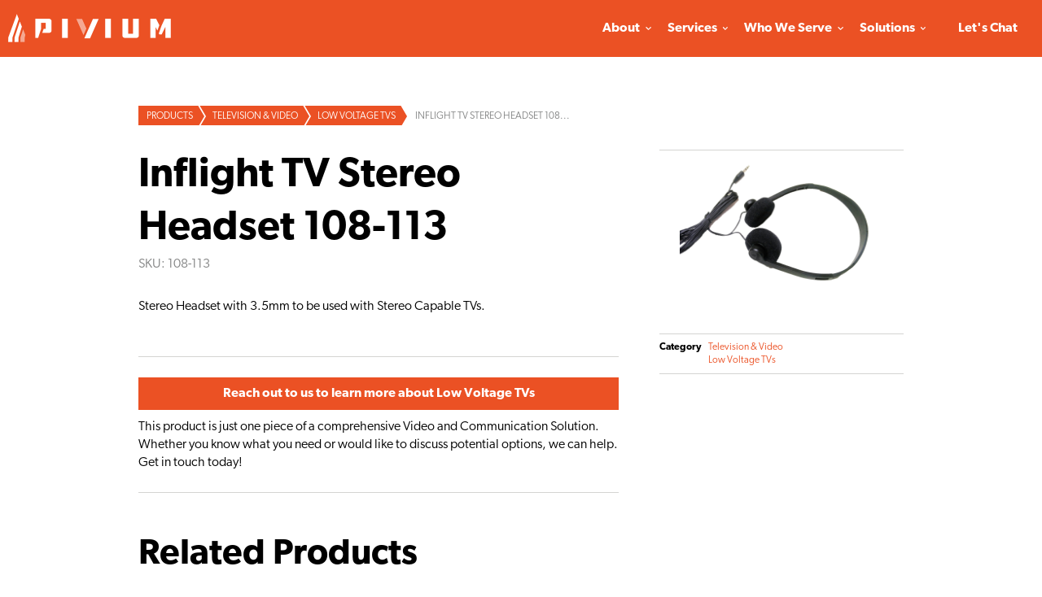

--- FILE ---
content_type: text/html; charset=UTF-8
request_url: https://www.pivium.com/products/inflight-tv-stereo-headset-108-113/
body_size: 11157
content:
<!DOCTYPE html>
<html dir="ltr" lang="en-US" prefix="og: https://ogp.me/ns#">
<head>
<!-- Google tag (gtag.js) -->
<script async src="https://www.googletagmanager.com/gtag/js?id=G-W77DBZXX0C"></script>
<script>
  window.dataLayer = window.dataLayer || [];
  function gtag(){dataLayer.push(arguments);}
  gtag('js', new Date());

  gtag('config', 'G-W77DBZXX0C');
</script>

<meta charset="UTF-8">
<meta name="viewport" content="width=device-width, initial-scale=1">
<link rel="profile" href="http://gmpg.org/xfn/11">
<link rel="pingback" href="https://www.pivium.com/xmlrpc.php">
<meta name="google-site-verification" content="WsdKnEKy98o0vZ76iDJJzqceP3AFP2OKubn6VTzUIkU" />
<meta name="google-site-verification" content="oJ4Ff-hoahbIH6R3GgyLpL20A7bTOtDKGxobbOOdW34" />
<meta name="google-site-verification" content="WsdKnEKy98o0vZ76iDJJzqceP3AFP2OKubn6VTzUIkU" />

<title>Inflight TV Stereo Headset 108-113 - Healthcare AV Products | PIVIUM</title>

		<!-- All in One SEO 4.7.7 - aioseo.com -->
	<meta name="robots" content="max-image-preview:large" />
	<link rel="canonical" href="https://www.pivium.com/products/inflight-tv-stereo-headset-108-113/" />
	<meta name="generator" content="All in One SEO (AIOSEO) 4.7.7" />
		<meta property="og:locale" content="en_US" />
		<meta property="og:site_name" content="PIVIUM" />
		<meta property="og:type" content="article" />
		<meta property="og:title" content="Inflight TV Stereo Headset 108-113 - Healthcare AV Products | PIVIUM" />
		<meta property="og:url" content="https://www.pivium.com/products/inflight-tv-stereo-headset-108-113/" />
		<meta property="og:image" content="https://www.pivium.com/wp-content/uploads/2019/10/ogimage-general.jpg" />
		<meta property="og:image:secure_url" content="https://www.pivium.com/wp-content/uploads/2019/10/ogimage-general.jpg" />
		<meta property="og:image:width" content="1200" />
		<meta property="og:image:height" content="630" />
		<meta property="article:published_time" content="2020-10-28T17:49:29+00:00" />
		<meta property="article:modified_time" content="2020-10-28T17:49:29+00:00" />
		<meta name="twitter:card" content="summary" />
		<meta name="twitter:site" content="@PIVIUM_Inc" />
		<meta name="twitter:title" content="Inflight TV Stereo Headset 108-113 - Healthcare AV Products | PIVIUM" />
		<meta name="twitter:image" content="https://www.pivium.com/wp-content/uploads/2019/10/ogimage-general.jpg" />
		<meta name="google" content="nositelinkssearchbox" />
		<script type="application/ld+json" class="aioseo-schema">
			{"@context":"https:\/\/schema.org","@graph":[{"@type":"BreadcrumbList","@id":"https:\/\/www.pivium.com\/products\/inflight-tv-stereo-headset-108-113\/#breadcrumblist","itemListElement":[{"@type":"ListItem","@id":"https:\/\/www.pivium.com\/#listItem","position":1,"name":"Home","item":"https:\/\/www.pivium.com\/","nextItem":{"@type":"ListItem","@id":"https:\/\/www.pivium.com\/products\/inflight-tv-stereo-headset-108-113\/#listItem","name":"Inflight TV Stereo Headset 108-113"}},{"@type":"ListItem","@id":"https:\/\/www.pivium.com\/products\/inflight-tv-stereo-headset-108-113\/#listItem","position":2,"name":"Inflight TV Stereo Headset 108-113","previousItem":{"@type":"ListItem","@id":"https:\/\/www.pivium.com\/#listItem","name":"Home"}}]},{"@type":"Organization","@id":"https:\/\/www.pivium.com\/#organization","name":"PIVIUM","url":"https:\/\/www.pivium.com\/"},{"@type":"WebPage","@id":"https:\/\/www.pivium.com\/products\/inflight-tv-stereo-headset-108-113\/#webpage","url":"https:\/\/www.pivium.com\/products\/inflight-tv-stereo-headset-108-113\/","name":"Inflight TV Stereo Headset 108-113 - Healthcare AV Products | PIVIUM","inLanguage":"en-US","isPartOf":{"@id":"https:\/\/www.pivium.com\/#website"},"breadcrumb":{"@id":"https:\/\/www.pivium.com\/products\/inflight-tv-stereo-headset-108-113\/#breadcrumblist"},"datePublished":"2020-10-28T17:49:29-07:00","dateModified":"2020-10-28T17:49:29-07:00"},{"@type":"WebSite","@id":"https:\/\/www.pivium.com\/#website","url":"https:\/\/www.pivium.com\/","name":"PIVIUM","inLanguage":"en-US","publisher":{"@id":"https:\/\/www.pivium.com\/#organization"}}]}
		</script>
		<!-- All in One SEO -->

<link rel="alternate" type="application/rss+xml" title="PIVIUM &raquo; Feed" href="https://www.pivium.com/feed/" />
<link rel="alternate" type="application/rss+xml" title="PIVIUM &raquo; Comments Feed" href="https://www.pivium.com/comments/feed/" />
<link rel="alternate" title="oEmbed (JSON)" type="application/json+oembed" href="https://www.pivium.com/wp-json/oembed/1.0/embed?url=https%3A%2F%2Fwww.pivium.com%2Fproducts%2Finflight-tv-stereo-headset-108-113%2F" />
<link rel="alternate" title="oEmbed (XML)" type="text/xml+oembed" href="https://www.pivium.com/wp-json/oembed/1.0/embed?url=https%3A%2F%2Fwww.pivium.com%2Fproducts%2Finflight-tv-stereo-headset-108-113%2F&#038;format=xml" />
		<!-- This site uses the Google Analytics by MonsterInsights plugin v9.2.4 - Using Analytics tracking - https://www.monsterinsights.com/ -->
							<script src="//www.googletagmanager.com/gtag/js?id=G-W77DBZXX0C"  data-cfasync="false" data-wpfc-render="false" type="text/javascript" async></script>
			<script data-cfasync="false" data-wpfc-render="false" type="text/javascript">
				var mi_version = '9.2.4';
				var mi_track_user = true;
				var mi_no_track_reason = '';
								var MonsterInsightsDefaultLocations = {"page_location":"https:\/\/www.pivium.com\/products\/inflight-tv-stereo-headset-108-113\/"};
				if ( typeof MonsterInsightsPrivacyGuardFilter === 'function' ) {
					var MonsterInsightsLocations = (typeof MonsterInsightsExcludeQuery === 'object') ? MonsterInsightsPrivacyGuardFilter( MonsterInsightsExcludeQuery ) : MonsterInsightsPrivacyGuardFilter( MonsterInsightsDefaultLocations );
				} else {
					var MonsterInsightsLocations = (typeof MonsterInsightsExcludeQuery === 'object') ? MonsterInsightsExcludeQuery : MonsterInsightsDefaultLocations;
				}

								var disableStrs = [
										'ga-disable-G-W77DBZXX0C',
									];

				/* Function to detect opted out users */
				function __gtagTrackerIsOptedOut() {
					for (var index = 0; index < disableStrs.length; index++) {
						if (document.cookie.indexOf(disableStrs[index] + '=true') > -1) {
							return true;
						}
					}

					return false;
				}

				/* Disable tracking if the opt-out cookie exists. */
				if (__gtagTrackerIsOptedOut()) {
					for (var index = 0; index < disableStrs.length; index++) {
						window[disableStrs[index]] = true;
					}
				}

				/* Opt-out function */
				function __gtagTrackerOptout() {
					for (var index = 0; index < disableStrs.length; index++) {
						document.cookie = disableStrs[index] + '=true; expires=Thu, 31 Dec 2099 23:59:59 UTC; path=/';
						window[disableStrs[index]] = true;
					}
				}

				if ('undefined' === typeof gaOptout) {
					function gaOptout() {
						__gtagTrackerOptout();
					}
				}
								window.dataLayer = window.dataLayer || [];

				window.MonsterInsightsDualTracker = {
					helpers: {},
					trackers: {},
				};
				if (mi_track_user) {
					function __gtagDataLayer() {
						dataLayer.push(arguments);
					}

					function __gtagTracker(type, name, parameters) {
						if (!parameters) {
							parameters = {};
						}

						if (parameters.send_to) {
							__gtagDataLayer.apply(null, arguments);
							return;
						}

						if (type === 'event') {
														parameters.send_to = monsterinsights_frontend.v4_id;
							var hookName = name;
							if (typeof parameters['event_category'] !== 'undefined') {
								hookName = parameters['event_category'] + ':' + name;
							}

							if (typeof MonsterInsightsDualTracker.trackers[hookName] !== 'undefined') {
								MonsterInsightsDualTracker.trackers[hookName](parameters);
							} else {
								__gtagDataLayer('event', name, parameters);
							}
							
						} else {
							__gtagDataLayer.apply(null, arguments);
						}
					}

					__gtagTracker('js', new Date());
					__gtagTracker('set', {
						'developer_id.dZGIzZG': true,
											});
					if ( MonsterInsightsLocations.page_location ) {
						__gtagTracker('set', MonsterInsightsLocations);
					}
										__gtagTracker('config', 'G-W77DBZXX0C', {"forceSSL":"true","link_attribution":"true"} );
															window.gtag = __gtagTracker;										(function () {
						/* https://developers.google.com/analytics/devguides/collection/analyticsjs/ */
						/* ga and __gaTracker compatibility shim. */
						var noopfn = function () {
							return null;
						};
						var newtracker = function () {
							return new Tracker();
						};
						var Tracker = function () {
							return null;
						};
						var p = Tracker.prototype;
						p.get = noopfn;
						p.set = noopfn;
						p.send = function () {
							var args = Array.prototype.slice.call(arguments);
							args.unshift('send');
							__gaTracker.apply(null, args);
						};
						var __gaTracker = function () {
							var len = arguments.length;
							if (len === 0) {
								return;
							}
							var f = arguments[len - 1];
							if (typeof f !== 'object' || f === null || typeof f.hitCallback !== 'function') {
								if ('send' === arguments[0]) {
									var hitConverted, hitObject = false, action;
									if ('event' === arguments[1]) {
										if ('undefined' !== typeof arguments[3]) {
											hitObject = {
												'eventAction': arguments[3],
												'eventCategory': arguments[2],
												'eventLabel': arguments[4],
												'value': arguments[5] ? arguments[5] : 1,
											}
										}
									}
									if ('pageview' === arguments[1]) {
										if ('undefined' !== typeof arguments[2]) {
											hitObject = {
												'eventAction': 'page_view',
												'page_path': arguments[2],
											}
										}
									}
									if (typeof arguments[2] === 'object') {
										hitObject = arguments[2];
									}
									if (typeof arguments[5] === 'object') {
										Object.assign(hitObject, arguments[5]);
									}
									if ('undefined' !== typeof arguments[1].hitType) {
										hitObject = arguments[1];
										if ('pageview' === hitObject.hitType) {
											hitObject.eventAction = 'page_view';
										}
									}
									if (hitObject) {
										action = 'timing' === arguments[1].hitType ? 'timing_complete' : hitObject.eventAction;
										hitConverted = mapArgs(hitObject);
										__gtagTracker('event', action, hitConverted);
									}
								}
								return;
							}

							function mapArgs(args) {
								var arg, hit = {};
								var gaMap = {
									'eventCategory': 'event_category',
									'eventAction': 'event_action',
									'eventLabel': 'event_label',
									'eventValue': 'event_value',
									'nonInteraction': 'non_interaction',
									'timingCategory': 'event_category',
									'timingVar': 'name',
									'timingValue': 'value',
									'timingLabel': 'event_label',
									'page': 'page_path',
									'location': 'page_location',
									'title': 'page_title',
									'referrer' : 'page_referrer',
								};
								for (arg in args) {
																		if (!(!args.hasOwnProperty(arg) || !gaMap.hasOwnProperty(arg))) {
										hit[gaMap[arg]] = args[arg];
									} else {
										hit[arg] = args[arg];
									}
								}
								return hit;
							}

							try {
								f.hitCallback();
							} catch (ex) {
							}
						};
						__gaTracker.create = newtracker;
						__gaTracker.getByName = newtracker;
						__gaTracker.getAll = function () {
							return [];
						};
						__gaTracker.remove = noopfn;
						__gaTracker.loaded = true;
						window['__gaTracker'] = __gaTracker;
					})();
									} else {
										console.log("");
					(function () {
						function __gtagTracker() {
							return null;
						}

						window['__gtagTracker'] = __gtagTracker;
						window['gtag'] = __gtagTracker;
					})();
									}
			</script>
				<!-- / Google Analytics by MonsterInsights -->
		<style id='wp-img-auto-sizes-contain-inline-css' type='text/css'>
img:is([sizes=auto i],[sizes^="auto," i]){contain-intrinsic-size:3000px 1500px}
/*# sourceURL=wp-img-auto-sizes-contain-inline-css */
</style>
<style id='classic-theme-styles-inline-css' type='text/css'>
/*! This file is auto-generated */
.wp-block-button__link{color:#fff;background-color:#32373c;border-radius:9999px;box-shadow:none;text-decoration:none;padding:calc(.667em + 2px) calc(1.333em + 2px);font-size:1.125em}.wp-block-file__button{background:#32373c;color:#fff;text-decoration:none}
/*# sourceURL=/wp-includes/css/classic-themes.min.css */
</style>
<link rel='stylesheet' id='pivium-2020-style-css' href='https://www.pivium.com/wp-content/themes/pivium-2020/style.css?ver=202206031' type='text/css' media='all' />
<script type="text/javascript" src="https://www.pivium.com/wp-includes/js/jquery/jquery.min.js?ver=3.7.1" id="jquery-core-js"></script>
<script type="text/javascript" src="https://www.pivium.com/wp-content/plugins/google-analytics-for-wordpress/assets/js/frontend-gtag.min.js?ver=9.2.4" id="monsterinsights-frontend-script-js" async="async" data-wp-strategy="async"></script>
<script data-cfasync="false" data-wpfc-render="false" type="text/javascript" id='monsterinsights-frontend-script-js-extra'>/* <![CDATA[ */
var monsterinsights_frontend = {"js_events_tracking":"true","download_extensions":"doc,pdf,ppt,zip,xls,docx,pptx,xlsx","inbound_paths":"[{\"path\":\"\\\/go\\\/\",\"label\":\"affiliate\"},{\"path\":\"\\\/recommend\\\/\",\"label\":\"affiliate\"}]","home_url":"https:\/\/www.pivium.com","hash_tracking":"false","v4_id":"G-W77DBZXX0C"};/* ]]> */
</script>
<link rel="https://api.w.org/" href="https://www.pivium.com/wp-json/" /><link rel="EditURI" type="application/rsd+xml" title="RSD" href="https://www.pivium.com/xmlrpc.php?rsd" />
<meta name="generator" content="WordPress 6.9" />
<link rel='shortlink' href='https://www.pivium.com/?p=1071' />
<link rel="icon" href="https://www.pivium.com/wp-content/uploads/2019/10/cropped-favicon-32x32.png" sizes="32x32" />
<link rel="icon" href="https://www.pivium.com/wp-content/uploads/2019/10/cropped-favicon-192x192.png" sizes="192x192" />
<link rel="apple-touch-icon" href="https://www.pivium.com/wp-content/uploads/2019/10/cropped-favicon-180x180.png" />
<meta name="msapplication-TileImage" content="https://www.pivium.com/wp-content/uploads/2019/10/cropped-favicon-270x270.png" />
<style id="wpforms-css-vars-root">
				:root {
					--wpforms-field-border-radius: 3px;
--wpforms-field-border-style: solid;
--wpforms-field-border-size: 1px;
--wpforms-field-background-color: #ffffff;
--wpforms-field-border-color: rgba( 0, 0, 0, 0.25 );
--wpforms-field-border-color-spare: rgba( 0, 0, 0, 0.25 );
--wpforms-field-text-color: rgba( 0, 0, 0, 0.7 );
--wpforms-field-menu-color: #ffffff;
--wpforms-label-color: rgba( 0, 0, 0, 0.85 );
--wpforms-label-sublabel-color: rgba( 0, 0, 0, 0.55 );
--wpforms-label-error-color: #d63637;
--wpforms-button-border-radius: 3px;
--wpforms-button-border-style: none;
--wpforms-button-border-size: 1px;
--wpforms-button-background-color: #066aab;
--wpforms-button-border-color: #066aab;
--wpforms-button-text-color: #ffffff;
--wpforms-page-break-color: #066aab;
--wpforms-background-image: none;
--wpforms-background-position: center center;
--wpforms-background-repeat: no-repeat;
--wpforms-background-size: cover;
--wpforms-background-width: 100px;
--wpforms-background-height: 100px;
--wpforms-background-color: rgba( 0, 0, 0, 0 );
--wpforms-background-url: none;
--wpforms-container-padding: 0px;
--wpforms-container-border-style: none;
--wpforms-container-border-width: 1px;
--wpforms-container-border-color: #000000;
--wpforms-container-border-radius: 3px;
--wpforms-field-size-input-height: 43px;
--wpforms-field-size-input-spacing: 15px;
--wpforms-field-size-font-size: 16px;
--wpforms-field-size-line-height: 19px;
--wpforms-field-size-padding-h: 14px;
--wpforms-field-size-checkbox-size: 16px;
--wpforms-field-size-sublabel-spacing: 5px;
--wpforms-field-size-icon-size: 1;
--wpforms-label-size-font-size: 16px;
--wpforms-label-size-line-height: 19px;
--wpforms-label-size-sublabel-font-size: 14px;
--wpforms-label-size-sublabel-line-height: 17px;
--wpforms-button-size-font-size: 17px;
--wpforms-button-size-height: 41px;
--wpforms-button-size-padding-h: 15px;
--wpforms-button-size-margin-top: 10px;
--wpforms-container-shadow-size-box-shadow: none;

				}
			</style>
<!-- Typekit font -->
<link rel="stylesheet" href="https://use.typekit.net/rtn3mby.css">
<!-- fontawesome -->
<script src="https://kit.fontawesome.com/47c103b783.js" crossorigin="anonymous"></script>
<style id='global-styles-inline-css' type='text/css'>
:root{--wp--preset--aspect-ratio--square: 1;--wp--preset--aspect-ratio--4-3: 4/3;--wp--preset--aspect-ratio--3-4: 3/4;--wp--preset--aspect-ratio--3-2: 3/2;--wp--preset--aspect-ratio--2-3: 2/3;--wp--preset--aspect-ratio--16-9: 16/9;--wp--preset--aspect-ratio--9-16: 9/16;--wp--preset--color--black: #000000;--wp--preset--color--cyan-bluish-gray: #abb8c3;--wp--preset--color--white: #ffffff;--wp--preset--color--pale-pink: #f78da7;--wp--preset--color--vivid-red: #cf2e2e;--wp--preset--color--luminous-vivid-orange: #ff6900;--wp--preset--color--luminous-vivid-amber: #fcb900;--wp--preset--color--light-green-cyan: #7bdcb5;--wp--preset--color--vivid-green-cyan: #00d084;--wp--preset--color--pale-cyan-blue: #8ed1fc;--wp--preset--color--vivid-cyan-blue: #0693e3;--wp--preset--color--vivid-purple: #9b51e0;--wp--preset--gradient--vivid-cyan-blue-to-vivid-purple: linear-gradient(135deg,rgb(6,147,227) 0%,rgb(155,81,224) 100%);--wp--preset--gradient--light-green-cyan-to-vivid-green-cyan: linear-gradient(135deg,rgb(122,220,180) 0%,rgb(0,208,130) 100%);--wp--preset--gradient--luminous-vivid-amber-to-luminous-vivid-orange: linear-gradient(135deg,rgb(252,185,0) 0%,rgb(255,105,0) 100%);--wp--preset--gradient--luminous-vivid-orange-to-vivid-red: linear-gradient(135deg,rgb(255,105,0) 0%,rgb(207,46,46) 100%);--wp--preset--gradient--very-light-gray-to-cyan-bluish-gray: linear-gradient(135deg,rgb(238,238,238) 0%,rgb(169,184,195) 100%);--wp--preset--gradient--cool-to-warm-spectrum: linear-gradient(135deg,rgb(74,234,220) 0%,rgb(151,120,209) 20%,rgb(207,42,186) 40%,rgb(238,44,130) 60%,rgb(251,105,98) 80%,rgb(254,248,76) 100%);--wp--preset--gradient--blush-light-purple: linear-gradient(135deg,rgb(255,206,236) 0%,rgb(152,150,240) 100%);--wp--preset--gradient--blush-bordeaux: linear-gradient(135deg,rgb(254,205,165) 0%,rgb(254,45,45) 50%,rgb(107,0,62) 100%);--wp--preset--gradient--luminous-dusk: linear-gradient(135deg,rgb(255,203,112) 0%,rgb(199,81,192) 50%,rgb(65,88,208) 100%);--wp--preset--gradient--pale-ocean: linear-gradient(135deg,rgb(255,245,203) 0%,rgb(182,227,212) 50%,rgb(51,167,181) 100%);--wp--preset--gradient--electric-grass: linear-gradient(135deg,rgb(202,248,128) 0%,rgb(113,206,126) 100%);--wp--preset--gradient--midnight: linear-gradient(135deg,rgb(2,3,129) 0%,rgb(40,116,252) 100%);--wp--preset--font-size--small: 13px;--wp--preset--font-size--medium: 20px;--wp--preset--font-size--large: 36px;--wp--preset--font-size--x-large: 42px;--wp--preset--spacing--20: 0.44rem;--wp--preset--spacing--30: 0.67rem;--wp--preset--spacing--40: 1rem;--wp--preset--spacing--50: 1.5rem;--wp--preset--spacing--60: 2.25rem;--wp--preset--spacing--70: 3.38rem;--wp--preset--spacing--80: 5.06rem;--wp--preset--shadow--natural: 6px 6px 9px rgba(0, 0, 0, 0.2);--wp--preset--shadow--deep: 12px 12px 50px rgba(0, 0, 0, 0.4);--wp--preset--shadow--sharp: 6px 6px 0px rgba(0, 0, 0, 0.2);--wp--preset--shadow--outlined: 6px 6px 0px -3px rgb(255, 255, 255), 6px 6px rgb(0, 0, 0);--wp--preset--shadow--crisp: 6px 6px 0px rgb(0, 0, 0);}:where(.is-layout-flex){gap: 0.5em;}:where(.is-layout-grid){gap: 0.5em;}body .is-layout-flex{display: flex;}.is-layout-flex{flex-wrap: wrap;align-items: center;}.is-layout-flex > :is(*, div){margin: 0;}body .is-layout-grid{display: grid;}.is-layout-grid > :is(*, div){margin: 0;}:where(.wp-block-columns.is-layout-flex){gap: 2em;}:where(.wp-block-columns.is-layout-grid){gap: 2em;}:where(.wp-block-post-template.is-layout-flex){gap: 1.25em;}:where(.wp-block-post-template.is-layout-grid){gap: 1.25em;}.has-black-color{color: var(--wp--preset--color--black) !important;}.has-cyan-bluish-gray-color{color: var(--wp--preset--color--cyan-bluish-gray) !important;}.has-white-color{color: var(--wp--preset--color--white) !important;}.has-pale-pink-color{color: var(--wp--preset--color--pale-pink) !important;}.has-vivid-red-color{color: var(--wp--preset--color--vivid-red) !important;}.has-luminous-vivid-orange-color{color: var(--wp--preset--color--luminous-vivid-orange) !important;}.has-luminous-vivid-amber-color{color: var(--wp--preset--color--luminous-vivid-amber) !important;}.has-light-green-cyan-color{color: var(--wp--preset--color--light-green-cyan) !important;}.has-vivid-green-cyan-color{color: var(--wp--preset--color--vivid-green-cyan) !important;}.has-pale-cyan-blue-color{color: var(--wp--preset--color--pale-cyan-blue) !important;}.has-vivid-cyan-blue-color{color: var(--wp--preset--color--vivid-cyan-blue) !important;}.has-vivid-purple-color{color: var(--wp--preset--color--vivid-purple) !important;}.has-black-background-color{background-color: var(--wp--preset--color--black) !important;}.has-cyan-bluish-gray-background-color{background-color: var(--wp--preset--color--cyan-bluish-gray) !important;}.has-white-background-color{background-color: var(--wp--preset--color--white) !important;}.has-pale-pink-background-color{background-color: var(--wp--preset--color--pale-pink) !important;}.has-vivid-red-background-color{background-color: var(--wp--preset--color--vivid-red) !important;}.has-luminous-vivid-orange-background-color{background-color: var(--wp--preset--color--luminous-vivid-orange) !important;}.has-luminous-vivid-amber-background-color{background-color: var(--wp--preset--color--luminous-vivid-amber) !important;}.has-light-green-cyan-background-color{background-color: var(--wp--preset--color--light-green-cyan) !important;}.has-vivid-green-cyan-background-color{background-color: var(--wp--preset--color--vivid-green-cyan) !important;}.has-pale-cyan-blue-background-color{background-color: var(--wp--preset--color--pale-cyan-blue) !important;}.has-vivid-cyan-blue-background-color{background-color: var(--wp--preset--color--vivid-cyan-blue) !important;}.has-vivid-purple-background-color{background-color: var(--wp--preset--color--vivid-purple) !important;}.has-black-border-color{border-color: var(--wp--preset--color--black) !important;}.has-cyan-bluish-gray-border-color{border-color: var(--wp--preset--color--cyan-bluish-gray) !important;}.has-white-border-color{border-color: var(--wp--preset--color--white) !important;}.has-pale-pink-border-color{border-color: var(--wp--preset--color--pale-pink) !important;}.has-vivid-red-border-color{border-color: var(--wp--preset--color--vivid-red) !important;}.has-luminous-vivid-orange-border-color{border-color: var(--wp--preset--color--luminous-vivid-orange) !important;}.has-luminous-vivid-amber-border-color{border-color: var(--wp--preset--color--luminous-vivid-amber) !important;}.has-light-green-cyan-border-color{border-color: var(--wp--preset--color--light-green-cyan) !important;}.has-vivid-green-cyan-border-color{border-color: var(--wp--preset--color--vivid-green-cyan) !important;}.has-pale-cyan-blue-border-color{border-color: var(--wp--preset--color--pale-cyan-blue) !important;}.has-vivid-cyan-blue-border-color{border-color: var(--wp--preset--color--vivid-cyan-blue) !important;}.has-vivid-purple-border-color{border-color: var(--wp--preset--color--vivid-purple) !important;}.has-vivid-cyan-blue-to-vivid-purple-gradient-background{background: var(--wp--preset--gradient--vivid-cyan-blue-to-vivid-purple) !important;}.has-light-green-cyan-to-vivid-green-cyan-gradient-background{background: var(--wp--preset--gradient--light-green-cyan-to-vivid-green-cyan) !important;}.has-luminous-vivid-amber-to-luminous-vivid-orange-gradient-background{background: var(--wp--preset--gradient--luminous-vivid-amber-to-luminous-vivid-orange) !important;}.has-luminous-vivid-orange-to-vivid-red-gradient-background{background: var(--wp--preset--gradient--luminous-vivid-orange-to-vivid-red) !important;}.has-very-light-gray-to-cyan-bluish-gray-gradient-background{background: var(--wp--preset--gradient--very-light-gray-to-cyan-bluish-gray) !important;}.has-cool-to-warm-spectrum-gradient-background{background: var(--wp--preset--gradient--cool-to-warm-spectrum) !important;}.has-blush-light-purple-gradient-background{background: var(--wp--preset--gradient--blush-light-purple) !important;}.has-blush-bordeaux-gradient-background{background: var(--wp--preset--gradient--blush-bordeaux) !important;}.has-luminous-dusk-gradient-background{background: var(--wp--preset--gradient--luminous-dusk) !important;}.has-pale-ocean-gradient-background{background: var(--wp--preset--gradient--pale-ocean) !important;}.has-electric-grass-gradient-background{background: var(--wp--preset--gradient--electric-grass) !important;}.has-midnight-gradient-background{background: var(--wp--preset--gradient--midnight) !important;}.has-small-font-size{font-size: var(--wp--preset--font-size--small) !important;}.has-medium-font-size{font-size: var(--wp--preset--font-size--medium) !important;}.has-large-font-size{font-size: var(--wp--preset--font-size--large) !important;}.has-x-large-font-size{font-size: var(--wp--preset--font-size--x-large) !important;}
/*# sourceURL=global-styles-inline-css */
</style>
</head>
<body class="wp-singular products-template-default single single-products postid-1071 wp-theme-pivium-2020 page-inflight-tv-stereo-headset-108-113 group-blog" data-pageslug="inflight-tv-stereo-headset-108-113">
<!-- Google Tag Manager (noscript) -->
<noscript><iframe src="https://www.googletagmanager.com/ns.html?id=GTM-MK9R4C4"
height="0" width="0" style="display:none;visibility:hidden"></iframe></noscript>
<!-- End Google Tag Manager (noscript) -->
<!-- Announcement Bar -->
<!-- end Announcement Bar -->
<div id="page" class="site">
	<a class="skip-link screen-reader-text" href="#content">Skip to content</a>
	<header id="masthead" class="site-header cf" role="banner">
		<style>
			.site-header .logo {
				background-image: url(https://www.pivium.com/wp-content/uploads/2022/10/pivium-logo.png) !important;
			}
		</style>
		<a class="logo" href="/"><span>PIVIUM</span></a>
	</header><!-- #masthead -->
	
	<nav id="site-navigation" class="main-navigation" role="navigation">
	<div class="menu-toggle" id="mobileNavToggle" aria-controls="header-menu"><div class="mobilenav-icon"><span></span><span></span><span></span><span></span></div></div>
	<div class="nav-cta">
		<a class="button block" href="/contact-us/">Let's Chat</a>
	</div>
<ul class="mega-nav">
<li><a class="top-level-cat menu-1" data-nav-item="menu-1" rel="nav-menu-item-toggle" href="https://www.pivium.com/about-us/">About <i class="fas fa-chevron-down"></i></a>
<ul class="nav-dropdown">
<li><a href="https://www.pivium.com/about-us/">Our Team</a></li>
<li><a href="https://www.pivium.com/dl-is-now-pivium/">History</a></li>
<li><a href="https://www.pivium.com/blog/">Blog</a></li>
<li><a href="https://www.pivium.com/whitepapers/">Whitepapers</a></li>
</ul>
</li>
<li><a class="top-level-cat menu-2" data-nav-item="menu-2" rel="nav-menu-item-toggle" href="https://www.pivium.com/av-consulting/">Services <i class="fas fa-chevron-down"></i></a>
<ul class="nav-dropdown">
<li><a href="https://www.pivium.com/av-consulting/">AV Consulting</a></li>
<li><a href="https://www.pivium.com/av-planning-design/">AV Planning &#038; Design</a></li>
<li><a href="https://www.pivium.com/implementation-support/">Implementation &#038; Support</a></li>
<li><a href="https://www.pivium.com/lifecycle-management/">Lifecycle Management</a></li>
</ul>
</li>
<li><a class="top-level-cat menu-3" data-nav-item="menu-3" rel="nav-menu-item-toggle" href="https://www.pivium.com/hospitals/">Who We Serve <i class="fas fa-chevron-down"></i></a>
<ul class="nav-dropdown">
<li><a href="https://www.pivium.com/hospitals/">Hospital</a></li>
<li><a href="https://www.pivium.com/dialysis-oncology/">Dialysis & Oncology</a></li>
<li><a href="https://www.pivium.com/long-term-care/">Long Term Care</a></li>
<li><a href="https://www.pivium.com/ambulatory-office/">Ambulatory &#038; Office</a></li>
<li><a href="https://www.pivium.com/senior-living/">Senior Living</a></li>
<li><a href="https://www.pivium.com/commercial/">Commercial</a></li>
</ul>
</li>
<li><a class="top-level-cat menu-4" data-nav-item="menu-4" rel="nav-menu-item-toggle" href="https://www.pivium.com/digital-art/">Solutions <i class="fas fa-chevron-down"></i></a>
<ul class="nav-dropdown">
<li><a href="https://www.pivium.com/digital-art/">Digital Art</a></li>
<li><a href="https://www.pivium.com/digital-wayfinding/">Wayfinding</a></li>
<li><a href="https://www.pivium.com/digital-signage/">Digital Signage</a></li>
<li><a href="https://www.pivium.com/digital-ink-displays/">Digital Ink Displays</a></li>
<li><a href="https://www.pivium.com/sound-design/">Sound Design</a></li>
<li><a href="https://www.pivium.com/displays/">Displays</a></li>
<li><a href="https://www.pivium.com/life-safety-for-healthcare-facilities/">Life Safety</a></li>
<li><a href="https://www.pivium.com/media-content-delivery-solutions/">Content Design</a></li>
<li><a href="https://www.pivium.com/direct-view-led/">Direct View LED</a></li>
<li><a href="https://www.pivium.com/directv-for-healthcare-facilities/">DirecTV</a></li>
</ul>
</li>
<li class="mobile-nav-cta"><a class="button block" href="/contact-us/">Let's Chat</a></li></ul><!--
	<ul class="mega-nav">
		<li><a class="top-level-cat about" data-nav-item="about" rel="nav-menu-item-toggle" href="/about-us/">About <i class="fas fa-chevron-down"></i></a>
			<ul class="nav-dropdown">
				<li><a href="/about-us/">Our Team</a></li>
				<li><a href="/dl-is-now-pivium/">History</a></li>
				<li><a href="/blog/">Blog</a></li>
				<li><a href="/whitepapers/">Whitepapers</a></li>
			</ul>
		</li>
		<li><a class="top-level-cat solutions" data-nav-item="solutions" rel="nav-menu-item-toggle" href="#">Services <i class="fas fa-chevron-down"></i></a>
			<ul class="nav-dropdown">
				<li><a href="/av-consulting/">AV Consulting</a></li>
				<li><a href="/av-planning-design/">AV Planning &amp; Design</a></li>
				<li><a href="/implementation-support/">Implementation & Support</a></li>
				<li><a href="/lifecycle-management/">Lifecycle Management</a></li>
			</ul>
		</li>
		<li><a class="top-level-cat facilities" data-nav-item="facilities" rel="nav-menu-item-toggle" href="#">Who We Serve <i class="fas fa-chevron-down"></i></a>
			<ul class="nav-dropdown">
				<li><a href="/hospitals/">Hospital</a></li>
				<li><a href="/dialysis-oncology/">Dialysis and Oncology</a></li>
				<li><a href="/long-term-care/">Long-Term Care</a></li>
				<li><a href="/ambulatory-office/">Ambulatory &amp; Office</a></li>
				<li><a href="/senior-living/">Senior Living</a></li>
				<li><a href="/commercial/">Commercial</a></li>
			</ul>
		</li>
		<li><a class="top-level-cat technology" data-nav-item="technology" rel="nav-menu-item-toggle" href="#">Solutions <i class="fas fa-chevron-down"></i></a>
			<ul class="nav-dropdown">
				<li><a href="/digital-art/">Digital Art</a></li>
				<li><a href="/digital-wayfinding/">Wayfinding</a></li>
				<li><a href="/digital-signage/">Digital Signage</a></li>
				<li><a href="/digital-ink-displays/">Digital Ink Displays</a></li>
				<li><a href="/sound-design/">Sound Design</a></li>
				<li><a href="/displays/">Displays</a></li>
				<li><a href="/life-safety-for-healthcare-facilities/">Life Safety</a></li>
				<li><a href="/media-content-delivery-solutions/">Content Design</a></li>
				<li><a href="/direct-view-led/">Direct View LED</a></li>
				<li><a href="/directv-for-healthcare-facilities/">DirecTV</a></li>
			</ul>
		</li>
		<li class="mobile-nav-cta"><a class="button block" href="/contact-us/">Let's Chat</a></li>
	</ul>
-->
</nav><!-- #site-navigation -->
	<div id="content" class="site-content">
	<div id="primary" class="content-area product-detail">
		<main id="main" class="site-main" role="main">

		<article id="post-1071" class="post-1071 products type-products status-publish hentry product_category-low-voltage-tvs product_category-television-video">
	<div class="nav-bg">&nbsp;</div>

	<div class="entry-content slide">
		<div class="inner">
			<ul class="breadcrumb"><li class="all-products"><a href="https://www.pivium.com/product">Products</a></li><li><a href="https://www.pivium.com/p/television-video/">Television &amp; Video</a></li><li><a href="https://www.pivium.com/p/television-video/low-voltage-tvs/">Low Voltage TVs</a></li><li><span>Inflight TV Stereo Headset 108...</span></li></ul><div class="product-meta-box"><div class="product-image" style="background-image: url(https://www.pivium.com/wp-content/uploads/2018/01/Inflight-TV-Stereo-Headset-108-113-1-1024x768.jpg);"><img src="/wp-content/uploads/image.gif" width="1" height="1" /></div><ul class="meta"><li><strong>Category</strong><a href="https://www.pivium.com/p/television-video/">Television &amp; Video</a><br><strong>&nbsp;</strong><a href="https://www.pivium.com/p/television-video/low-voltage-tvs/">Low Voltage TVs</a></li></ul></div><h1 class="entry-title">Inflight TV Stereo Headset 108-113</h1><div class="sku">SKU: 108-113</div>			<div class="page-copy"><p>Stereo Headset with 3.5mm to be used with Stereo Capable TVs.</p>
</div>

			<div class="request-quote-callout">
				<a href="/contact-us/" class="button block">Reach out to us to learn more about Low Voltage TVs</a>
				<p>This product is just one piece of a comprehensive Video and Communication Solution. Whether you know what you need or would like to discuss potential options, we can help. Get in touch today!</p>
			</div>
			<div class="related-products">
				<h2>Related Products</h2>
				<div class="product-list row"><article class="column lg-one-forth md-one-third aos-init aos-animate" class="post-2566 products type-products status-publish hentry product_category-low-voltage-tvs product_category-pdi product_category-brand product_category-television-video">
	<a href="https://www.pivium.com/products/pdi-1400-series-arm-for-19-devices/">
		<span class="product-image" style="background-image: url('https://www.pivium.com/wp-content/uploads/2020/10/1400-300x289.jpg');"><img src="/wp-content/uploads/image.gif" width="1" height="1" /></span>
		<span class="">PDi 1400 Series Arm for 19&#8243; devices</span>
	</a>
	</article><!-- #post-## -->
<article class="column lg-one-forth md-one-third aos-init aos-animate" class="post-1242 products type-products status-publish hentry product_category-pdi product_category-brand product_category-television-video product_category-television-systems">
	<a href="https://www.pivium.com/products/pdi-pd295-001-satellite-tv-interface-module/">
		<span class="product-image" style="background-image: url('https://www.pivium.com/wp-content/uploads/2018/03/pd295-001.png');"><img src="/wp-content/uploads/image.gif" width="1" height="1" /></span>
		<span class="">PDI PD295-001 Satellite TV Interface Module</span>
	</a>
	</article><!-- #post-## -->
<article class="column lg-one-forth md-one-third aos-init aos-animate" class="post-2548 products type-products status-publish hentry product_category-20-29 product_category-large-format-displays product_category-pdi product_category-brand product_category-television-video product_category-tv-size">
	<a href="https://www.pivium.com/products/pdi-24-led-healthcare-grade-hdtv-smart-capable-with-interactive-features/">
		<span class="product-image" style="background-image: url('/wp-content/uploads/2017/06/noimage.jpg');"><img src="/wp-content/uploads/image.gif" width="1" height="1" /></span>
		<span class="">PDI 24&#8243; LED Healthcare Grade HDTV Smart capable with interactive features.</span>
	</a>
	</article><!-- #post-## -->
</div>			</div><!-- .related-products -->

		</div><!-- .inner -->
	</div><!-- .entry-content -->
</article><!-- #post-## -->

		</main><!-- #main -->
	</div><!-- #primary -->

</div><!-- #content -->
<footer id="siteFooter" class="site-footer" role="contentinfo">
  <div class="inner">
    <div class="row">
      <div class="column md-one-third">
          <section id="custom_html-4" class="widget_text widget widget_custom_html"><div class="textwidget custom-html-widget"><a href="/"><img src="/wp-content/uploads/2020/pivium-logo-md-white.png" style="width: 200px;" alt="PIVIUM"/></a><br>
1515 West Deer Valley Road<br>
Suite C-102<br>
Phoenix, Arizona 85027<br><br>

<a href="tel:+18007371930">800.737.1930</a><br><br>

<a href="/about-us/">About</a> &nbsp; <a href="/blog/">Blog</a> &nbsp; <a href="/contact-us/">Contact</a><br><br>

<ul class="social-icons">
	<li><a target="_blank" href="https://go.pivium.com/linkedin"><i class="icon-linkedin"></i></a></li>
	<li><a target="_blank" href="https://go.pivium.com/twitter"><i class="icon-twitter"></i></a></li>
	<li><a href="/contact-us/"><i class="icon-envelope"></i></a></li>
</ul></div></section>      </div>
      <div class="column md-two-thirds sm-hidden footer-links">
                    <div class="long-links">
            <div class="column sm-one-third">
            <section id="nav_menu-5" class="widget widget_nav_menu"><h2 class="widget-title">Solutions</h2><div class="menu-footer-menu-solutions-container"><ul id="menu-footer-menu-solutions" class="menu"><li id="menu-item-2057" class="menu-item menu-item-type-post_type menu-item-object-page menu-item-2057"><a href="https://www.pivium.com/av-consulting/">AV Consulting</a></li>
<li id="menu-item-2056" class="menu-item menu-item-type-post_type menu-item-object-page menu-item-2056"><a href="https://www.pivium.com/av-planning-design/">AV Planning &#038; Design</a></li>
<li id="menu-item-2055" class="menu-item menu-item-type-post_type menu-item-object-page menu-item-2055"><a href="https://www.pivium.com/implementation-support/">Implementation &#038; Support</a></li>
<li id="menu-item-2054" class="menu-item menu-item-type-post_type menu-item-object-page menu-item-2054"><a href="https://www.pivium.com/lifecycle-management/">Lifecycle Management</a></li>
<li id="menu-item-1947" class="menu-item menu-item-type-post_type menu-item-object-page menu-item-1947"><a href="https://www.pivium.com/patient-experience/">Patient Experience</a></li>
<li id="menu-item-1948" class="menu-item menu-item-type-post_type menu-item-object-page menu-item-1948"><a href="https://www.pivium.com/product/">Products</a></li>
</ul></div></section>            </div>
            <div class="column sm-one-third">
            <section id="nav_menu-3" class="widget widget_nav_menu"><h2 class="widget-title">Who We Serve</h2><div class="menu-footer-menu-facilities-container"><ul id="menu-footer-menu-facilities" class="menu"><li id="menu-item-1856" class="menu-item menu-item-type-post_type menu-item-object-page menu-item-1856"><a href="https://www.pivium.com/commercial/">Commercial</a></li>
<li id="menu-item-1833" class="menu-item menu-item-type-post_type menu-item-object-page menu-item-1833"><a href="https://www.pivium.com/hospitals/">Hospital</a></li>
<li id="menu-item-1832" class="menu-item menu-item-type-post_type menu-item-object-page menu-item-1832"><a href="https://www.pivium.com/dialysis-oncology/">Dialysis and Oncology</a></li>
<li id="menu-item-1834" class="menu-item menu-item-type-post_type menu-item-object-page menu-item-1834"><a href="https://www.pivium.com/long-term-care/">Long-Term Care</a></li>
<li id="menu-item-1831" class="menu-item menu-item-type-post_type menu-item-object-page menu-item-1831"><a href="https://www.pivium.com/ambulatory-office/">Ambulatory &#038; Office</a></li>
<li id="menu-item-1835" class="menu-item menu-item-type-post_type menu-item-object-page menu-item-1835"><a href="https://www.pivium.com/senior-living/">Senior Living</a></li>
</ul></div></section>            </div>
            <div class="column sm-one-third">
            <section id="nav_menu-6" class="widget widget_nav_menu"><h2 class="widget-title">What We Do</h2><div class="menu-footer-menu-technology-container"><ul id="menu-footer-menu-technology" class="menu"><li id="menu-item-645" class="menu-item menu-item-type-post_type menu-item-object-page menu-item-645"><a href="https://www.pivium.com/digital-art/">Digital Art</a></li>
<li id="menu-item-1827" class="menu-item menu-item-type-post_type menu-item-object-page menu-item-1827"><a href="https://www.pivium.com/digital-wayfinding/">Wayfinding</a></li>
<li id="menu-item-2361" class="menu-item menu-item-type-post_type menu-item-object-page menu-item-2361"><a href="https://www.pivium.com/digital-signage/">Digital Signage</a></li>
<li id="menu-item-2053" class="menu-item menu-item-type-post_type menu-item-object-page menu-item-2053"><a href="https://www.pivium.com/sound-design/">Sound Design</a></li>
<li id="menu-item-2051" class="menu-item menu-item-type-post_type menu-item-object-page menu-item-2051"><a href="https://www.pivium.com/displays/">Displays</a></li>
<li id="menu-item-1823" class="menu-item menu-item-type-post_type menu-item-object-page menu-item-1823"><a href="https://www.pivium.com/life-safety-for-healthcare-facilities/">Life Safety</a></li>
<li id="menu-item-2122" class="menu-item menu-item-type-post_type menu-item-object-page menu-item-2122"><a href="https://www.pivium.com/media-content-delivery-solutions/">Content Design</a></li>
<li id="menu-item-2052" class="menu-item menu-item-type-post_type menu-item-object-page menu-item-2052"><a href="https://www.pivium.com/direct-view-led/">Direct View LED</a></li>
</ul></div></section>            </div>
          </div>
      </div>
    </div>
    <div class="subtext">&#169; PIVIUM, Inc. <a href="/privacy-policy/">Privacy Policy</a> - <a href="/terms-and-conditions/">Terms</a></div>
  </div>
</footer><!-- #siteFooter -->

</div><!-- #page -->
<!-- gated content modal -->
<div class="gated-content-modal modal-basic" style="display: none;">
<a class="icon-close" href="#" rel="gated-content-close"><i class="fad fa-times-circle"></i></a>
<div class="inner">
  <div class="row">
    <div class="column sm-full md-one-half wp-details">
      <div class="content-type">Free Whitepaper</div>
      <div class="title">Title</div>
      <div class="excerpt">Desc</div>
      <div class="image">
        <div class="whitepaper-preview"><span class="title"></span><img src="/wp-content/uploads/wp-size.png" /></div>
      </div>
    </div>
    <div class="column sm-full md-one-half">
      <div class="form"><iframe style="border: 0; max-width: 400px; margin: 0 auto;" src="" width="100%" height="460" frameborder="0"></iframe></div>
    </div>
  </div>
</div>
</div>
<div class="modal-basic-overlay" id="modal-overlay"></div>
<script type="speculationrules">
{"prefetch":[{"source":"document","where":{"and":[{"href_matches":"/*"},{"not":{"href_matches":["/wp-*.php","/wp-admin/*","/wp-content/uploads/*","/wp-content/*","/wp-content/plugins/*","/wp-content/themes/pivium-2020/*","/*\\?(.+)"]}},{"not":{"selector_matches":"a[rel~=\"nofollow\"]"}},{"not":{"selector_matches":".no-prefetch, .no-prefetch a"}}]},"eagerness":"conservative"}]}
</script>
<script type="text/javascript" src="https://www.pivium.com/wp-content/themes/pivium-2020/js/main.js?ver=20210720" id="pivium-2020-customjs-js"></script>
<script type="text/javascript" src="https://www.pivium.com/wp-content/themes/pivium-2020/js/skip-link-focus-fix.js?ver=20130115" id="pivium-2020-skip-link-focus-fix-js"></script>
<script type="text/javascript" src="https://www.pivium.com/wp-content/themes/pivium-2020/js/aos.js?ver=6.9" id="script-js"></script>
<!-- INIT AOS Animate on scroll -->
<script>
AOS.init({
disable: 'mobile'
});
</script>

<!-- Pardot Tracking -->
<script type='text/javascript'>
piAId = '406992';
piCId = '71199';
piHostname = 'go.pivium.com';

(function() {
function async_load(){
var s = document.createElement('script'); s.type = 'text/javascript';
s.src = ('https:' == document.location.protocol ? 'https://' : 'http://') + piHostname + '/pd.js';
var c = document.getElementsByTagName('script')[0]; c.parentNode.insertBefore(s, c);
}
if(window.attachEvent) { window.attachEvent('onload', async_load); }
else { window.addEventListener('load', async_load, false); }
})();
</script>
<!-- Start of LiveChat (www.livechatinc.com) code -->
<script type="text/javascript">
window.__lc = window.__lc || {};
window.__lc.license = 8996810;
(function() {
  var lc = document.createElement('script'); lc.type = 'text/javascript'; lc.async = true;
  lc.src = ('https:' == document.location.protocol ? 'https://' : 'http://') + 'cdn.livechatinc.com/tracking.js';
  var s = document.getElementsByTagName('script')[0]; s.parentNode.insertBefore(lc, s);
})();
</script>
<!-- End of LiveChat code -->
<!--- Parts of illustrations created by katemangostar on FreePik -->
</body>
</html>


--- FILE ---
content_type: text/css
request_url: https://www.pivium.com/wp-content/themes/pivium-2020/style.css?ver=202206031
body_size: 20298
content:
/*!
Hello
Theme Name: pivium-2020
Theme URI: http://underscores.me/
Author: Kristen Zirkler
Author URI: http://kristenzirkler.com
Description: Description
Version: 1.0.0
License: GNU General Public License v2 or later
License URI: http://www.gnu.org/licenses/gpl-2.0.html
Text Domain: pivium-2020
Tags:

This theme, like WordPress, is licensed under the GPL.
Use it to make something cool, have fun, and share what you've learned with others.

pivium-2020 is based on Underscores http://underscores.me/, (C) 2012-2015 Automattic, Inc.
Underscores is distributed under the terms of the GNU GPL v2 or later.

Normalizing styles have been helped along thanks to the fine work of
Nicolas Gallagher and Jonathan Neal http://necolas.github.com/normalize.css/
*/
/*--------------------------------------------------------------
>>> TABLE OF CONTENTS:
----------------------------------------------------------------
# Normalize
# Typography
# Elements
# Forms
# Navigation
	## Links
	## Menus
# Scaffolding
# Accessibility
# Alignments
# Clearings
# Widgets
# Content
    ## Posts and pages
	## Asides
	## Comments
# Infinite scroll
# Media
	## Captions
	## Galleries
--------------------------------------------------------------*/
/*--------------------------------------------------------------
# Normalize
--------------------------------------------------------------*/
html {
  font-family: sans-serif;
  -webkit-text-size-adjust: 100%;
  -ms-text-size-adjust: 100%; }

body {
  margin: 0;
  font-size: 100%; }

article,
aside,
details,
figcaption,
figure,
footer,
header,
main,
menu,
nav,
section,
summary {
  display: block; }

audio,
canvas,
progress,
video {
  display: inline-block;
  vertical-align: baseline; }

audio:not([controls]) {
  display: none;
  height: 0; }

[hidden],
template {
  display: none; }

a {
  background-color: transparent; }

a:active,
a:hover {
  outline: 0; }

a:hover {
  cursor: hand; }

abbr[title] {
  border-bottom: 1px dotted; }

b,
strong {
  font-weight: bold; }

dfn {
  font-style: italic; }

h1 {
  font-size: 2em;
  margin: 0.67em 0; }

mark {
  background: #ff0;
  color: #000; }

small {
  font-size: 80%; }

sub,
sup {
  font-size: 75%;
  line-height: 0;
  position: relative;
  vertical-align: baseline; }

sup {
  top: -0.5em; }

sub {
  bottom: -0.25em; }

img {
  border: 0; }

svg:not(:root) {
  overflow: hidden; }

figure {
  margin: 1em 40px; }

hr {
  box-sizing: content-box;
  height: 0; }

pre {
  overflow: auto; }

code,
kbd,
pre,
samp {
  font-family: monospace, monospace;
  font-size: 1em; }

button,
input,
optgroup,
select,
textarea {
  color: inherit;
  font: inherit;
  margin: 0; }

button {
  overflow: visible; }

button,
select {
  text-transform: none; }

button,
html input[type="button"],
input[type="reset"],
input[type="submit"] {
  -webkit-appearance: button;
  cursor: pointer; }

button[disabled],
html input[disabled] {
  cursor: default; }

button::-moz-focus-inner,
input::-moz-focus-inner {
  border: 0;
  padding: 0; }

input {
  line-height: normal; }

input[type="checkbox"],
input[type="radio"] {
  box-sizing: border-box;
  padding: 0; }

input[type="number"]::-webkit-inner-spin-button,
input[type="number"]::-webkit-outer-spin-button {
  height: auto; }

input[type="search"] {
  -webkit-appearance: textfield;
  box-sizing: content-box; }

input[type="search"]::-webkit-search-cancel-button,
input[type="search"]::-webkit-search-decoration {
  -webkit-appearance: none; }

fieldset {
  border: 1px solid #c0c0c0;
  margin: 0 2px;
  padding: 0.35em 0.625em 0.75em; }

legend {
  border: 0;
  padding: 0; }

textarea {
  overflow: auto; }

optgroup {
  font-weight: bold; }

table {
  border-collapse: collapse;
  border-spacing: 0; }

td,
th {
  padding: 0; }

/*--------------------------------------------------------------
# Typography
--------------------------------------------------------------*/
body,
button,
input,
select,
textarea {
  color: #000;
  font-family: canada-type-gibson, Arial, sans-serif;
  font-size: 16px;
  line-height: 1.4;
  font-weight: 300;
  font-style: normal; }

.text-left {
  text-align: left; }

.text-right {
  text-align: right; }

.text-center {
  text-align: center; }

.bullet-reset {
  margin: 0;
  padding: 0;
  list-style-type: none; }
  .bullet-reset li {
    margin: 0;
    padding: 0; }

h1, h2, h3, h4, h5, h6 {
  clear: both;
  font-family: canada-type-gibson, Arial, sans-serif;
  font-weight: 600;
  line-height: 1.2em;
  margin: 0 0 1em; }

h1 {
  font-size: 32px;
  line-height: 1em; }

h2 {
  font-size: 28px; }

.header-center {
  text-align: center; }
  .header-center.bright {
    color: #EB5124; }

.line-header {
  color: #EB5124;
  font-size: 16px;
  font-weight: 600;
  display: table;
  white-space: nowrap;
  width: 100%;
  height: 18px; }
  .line-header:before, .line-header:after {
    -webkit-background-clip: padding;
    -moz-background-clip: padding;
    background-clip: padding;
    background-image: -moz-linear-gradient(transparent 48%, #d4d4d2 48%, #d4d4d2 52%, transparent 52%);
    background-image: -webkit-linear-gradient(transparent 48%, #d4d4d2 48%, #d4d4d2 52%, transparent 52%);
    background-image: linear-gradient(transparent 48%, #d4d4d2 48%, #d4d4d2 52%, transparent 52%);
    content: "";
    display: table-cell;
    width: 50%; }
  .line-header:before {
    border-right: 15px solid transparent; }
  .line-header:after {
    border-left: 15px solid transparent; }

@media all and (min-width: 400px) {
  h1 {
    font-size: 40px; }
  h2 {
    font-size: 32px; } }

@media all and (min-width: 768px) {
  h1 {
    font-size: 50px; }
  h2 {
    font-size: 44px; } }

p {
  margin: 0 0 1em; }

dfn, cite, em, i {
  font-style: italic; }

blockquote {
  margin: 0 1.5em; }

address {
  margin: 0 0 1.5em; }

pre {
  background: #eee;
  font-family: "Courier 10 Pitch", Courier, monospace;
  font-size: 16px;
  line-height: 1.6;
  margin-bottom: 1.6em;
  max-width: 100%;
  overflow: auto;
  padding: 1.6em; }

code, kbd, tt, var {
  font-family: canada-type-gibson, Arial, sans-serif;
  font-size: 16px; }

abbr, acronym {
  border-bottom: 1px dotted #666;
  cursor: help; }

mark, ins {
  background: #fff9c0;
  text-decoration: none; }

big {
  font-size: 125%; }

/*--------------------------------------------------------------
# Elements
--------------------------------------------------------------*/
html {
  box-sizing: border-box; }

*,
*:before,
*:after {
  /* Inherit box-sizing to make it easier to change the property for components that leverage other behavior; see http://css-tricks.com/inheriting-box-sizing-probably-slightly-better-best-practice/ */
  box-sizing: inherit; }

body {
  background: #fff;
  /* Fallback for when there is no custom background color defined. */
  position: relative;
  min-width: 300px; }

blockquote, q {
  quotes: "" ""; }
  blockquote:before, blockquote:after, q:before, q:after {
    content: ""; }

hr {
  background-color: #ccc;
  border: 0;
  height: 1px;
  margin-bottom: 1.5em; }

ul, ol {
  margin: 0 0 1.5em 0; }

ul {
  list-style: disc; }

ol {
  list-style: decimal; }

li > ul,
li > ol {
  margin-bottom: 0;
  margin-left: 1.5em; }

dt {
  font-weight: bold; }

dd {
  margin: 0 1.5em 1.5em; }

img {
  height: auto;
  /* Make sure images are scaled correctly. */
  max-width: 100%;
  /* Adhere to container width. */ }

table {
  margin: 0 0 1.5em;
  width: 100%; }

.modal-basic {
  z-index: 200;
  position: fixed;
  top: 50%;
  left: 50%;
  transform: translate(-50%, -50%);
  height: 100%;
  width: 768px;
  max-width: 100%;
  background: #fff; }
  .modal-basic .inner {
    position: absolute;
    top: 0;
    left: 0;
    width: 100%;
    height: 100%;
    overflow-y: auto;
    padding: 20px; }
  .modal-basic .icon-close {
    position: absolute;
    top: 20px;
    right: 20px;
    font-size: 20px;
    z-index: 1; }
  .modal-basic.modal--open {
    display: block !important; }

.modal-basic-overlay {
  display: none;
  position: fixed;
  top: 0;
  left: 0;
  width: 100%;
  height: 100%;
  z-index: 199;
  background: rgba(0, 0, 0, 0.7); }

.body--modal-open {
  overflow: hidden; }
  .body--modal-open .modal-basic-overlay {
    display: block; }

@media all and (min-width: 768px) {
  .modal-basic {
    max-height: 90vh; }
    .modal-basic .inner {
      padding: 30px; } }

.social-icons li {
  display: inline-block; }

.social-icons a {
  display: inline-block;
  margin-right: 10px; }

.social-icons i {
  font-size: 24px; }

@font-face {
  font-family: 'dlcom';
  src: url("/wp-content/uploads/dlcom.woff?$icon-version") format("woff"), url("/wp-content/uploads/dlcom.svg?$icon-version#dlcom") format("svg");
  font-weight: normal;
  font-style: normal;
  font-display: swap; }

[class^="icon-"], [class*=" icon-"] {
  /* use !important to prevent issues with browser extensions that change fonts */
  font-family: 'dlcom' !important;
  speak: none;
  font-style: normal;
  font-weight: normal;
  font-variant: normal;
  text-transform: none;
  line-height: 1;
  /* Better Font Rendering =========== */
  -webkit-font-smoothing: antialiased;
  -moz-osx-font-smoothing: grayscale; }

.icon-phone:before {
  content: "\e91a"; }

.icon-envelope:before {
  content: "\e918"; }

.icon-linkedin:before {
  content: "\e919"; }

.icon-twitter:before {
  content: "\e900"; }

.icon-avinstall:before {
  content: "\e901"; }

.icon-monitor:before {
  content: "\e902"; }

.icon-askquestion:before {
  content: "\e903"; }

.icon-designinstall:before {
  content: "\e904"; }

.icon-independa:before {
  content: "\e905"; }

.icon-requestquote:before {
  content: "\e906"; }

.icon-directv:before {
  content: "\e907"; }

.icon-televisions:before {
  content: "\e908"; }

.icon-waitingroom:before {
  content: "\e909"; }

.icon-emergencycall:before {
  content: "\e90a"; }

.icon-infrastructure:before {
  content: "\e90b"; }

.icon-ondemand:before {
  content: "\e90c"; }

.icon-wayfinding:before {
  content: "\e90d"; }

.icon-electronicart:before {
  content: "\e90e"; }

.icon-inroom:before {
  content: "\e90f"; }

.icon-personaltouch:before {
  content: "\e910"; }

.icon-aesthetic:before {
  content: "\e911"; }

.icon-windownature:before {
  content: "\e912"; }

.icon-caretaker:before {
  content: "\e913"; }

.icon-comfort:before {
  content: "\e914"; }

.icon-control:before {
  content: "\e915"; }

.icon-quiet:before {
  content: "\e916"; }

.icon-userfriendly:before {
  content: "\e917"; }

.close-icon {
  width: 24px;
  height: 20px;
  position: relative;
  cursor: pointer;
  margin: auto; }
  .close-icon:before, .close-icon:after {
    content: '';
    display: block;
    position: absolute;
    height: 4px;
    width: 100%;
    background: #fff;
    border-radius: 4px;
    opacity: 1;
    left: 0;
    top: 8px; }
  .close-icon:before {
    -webkit-transform: rotate(45deg);
    -moz-transform: rotate(45deg);
    -ms-transform: rotate(45deg);
    -o-transform: rotate(45deg);
    transform: rotate(45deg); }
  .close-icon:after {
    -webkit-transform: rotate(-45deg);
    -moz-transform: rotate(-45deg);
    -ms-transform: rotate(-45deg);
    -o-transform: rotate(-45deg);
    transform: rotate(-45deg); }

.nav-bg {
  background-color: #EB5124;
  height: 70px; }

.entry-header, .page-header {
  text-align: center; }
  .entry-header .inner, .page-header .inner {
    margin: 0 auto;
    max-width: 980px;
    padding: 60px 20px 0; }
  .entry-header:before, .page-header:before {
    content: '';
    height: 70px;
    background: #EB5124;
    display: block; }

/*--------------------------------------------------------------
# Forms
--------------------------------------------------------------*/
.button,
button,
input[type="button"],
input[type="reset"],
input[type="submit"] {
  border: none;
  background-color: #EB5124;
  color: #fff;
  font-family: canada-type-gibson, Arial, sans-serif;
  font-size: 16px;
  font-weight: 600;
  line-height: 40px;
  padding: 0 20px;
  text-align: center;
  text-decoration: none; }
  .button:hover,
  button:hover,
  input[type="button"]:hover,
  input[type="reset"]:hover,
  input[type="submit"]:hover {
    background-color: #d33f13;
    color: #fff;
    text-decoration: none; }
  .button:active, .button:focus,
  button:active,
  button:focus,
  input[type="button"]:active,
  input[type="button"]:focus,
  input[type="reset"]:active,
  input[type="reset"]:focus,
  input[type="submit"]:active,
  input[type="submit"]:focus {
    background-color: #d33f13; }
  .button.block,
  button.block,
  input[type="button"].block,
  input[type="reset"].block,
  input[type="submit"].block {
    display: block;
    text-align: center;
    width: 100%; }
  .button.small,
  button.small,
  input[type="button"].small,
  input[type="reset"].small,
  input[type="submit"].small {
    font-size: 12px;
    padding: 0 6px;
    line-height: 28px; }

.button--dark {
  background: #1F1917; }

.button {
  display: inline-block; }
  .button.large {
    font-size: 18px;
    padding-top: 6px;
    padding-bottom: 4px; }

input[type="text"],
input[type="email"],
input[type="url"],
input[type="password"],
input[type="search"],
input[type="number"],
input[type="tel"],
input[type="range"],
input[type="date"],
input[type="month"],
input[type="week"],
input[type="time"],
input[type="datetime"],
input[type="datetime-local"],
input[type="color"],
textarea {
  color: #666;
  border: 1px solid #ccc; }
  input[type="text"]:focus,
  input[type="email"]:focus,
  input[type="url"]:focus,
  input[type="password"]:focus,
  input[type="search"]:focus,
  input[type="number"]:focus,
  input[type="tel"]:focus,
  input[type="range"]:focus,
  input[type="date"]:focus,
  input[type="month"]:focus,
  input[type="week"]:focus,
  input[type="time"]:focus,
  input[type="datetime"]:focus,
  input[type="datetime-local"]:focus,
  input[type="color"]:focus,
  textarea:focus {
    color: #000; }

select {
  border: 1px solid #ccc;
  background: #fff;
  width: 300px;
  outline: none;
  line-height: 40px;
  height: 40px;
  padding: 0 10px;
  -webkit-box-shadow: none;
  -moz-box-shadow: none;
  box-shadow: none;
  -webkit-appearance: none;
  -webkit-border-radius: 0px; }

.select-ctr {
  position: relative;
  display: inline-block; }
  .select-ctr select {
    padding-right: 50px !important;
    position: relative;
    z-index: 2; }
  .select-ctr .fa-chevron-down {
    position: absolute;
    display: block;
    text-align: center;
    width: 13.3333333333px;
    height: 13.3333333333px;
    position: absolute;
    top: 13.3333333333px;
    right: 13.3333333333px;
    z-index: 3; }

input[type="text"],
input[type="email"],
input[type="url"],
input[type="password"],
input[type="search"],
input[type="number"],
input[type="tel"],
input[type="range"],
input[type="date"],
input[type="month"],
input[type="week"],
input[type="time"],
input[type="datetime"],
input[type="datetime-local"],
input[type="color"] {
  padding: 0;
  height: 40px;
  line-height: 40px; }

textarea {
  padding-left: 3px;
  width: 100%; }

.contact-form {
  margin: 0;
  padding: 0;
  list-style-type: none; }
  .contact-form li {
    margin: 0 0 5px;
    padding: 0;
    list-style-type: none;
    overflow: hidden;
    position: relative; }

.multi-field label em {
  font-size: 10px;
  font-style: normal; }

.long-text-field label em {
  font-size: 10px;
  font-style: normal; }

.long-text-field textarea {
  width: 300px;
  height: 150px; }

.text-field label {
  width: 1px;
  overflow: hidden;
  display: block;
  line-height: 42px;
  height: 42px;
  float: left;
  transition: all .5s; }
  .text-field label span {
    display: block;
    width: 91px;
    padding-left: 10px; }

.text-field input {
  transition: all .5s;
  float: left;
  width: 300px;
  height: 40px;
  line-height: 40px;
  padding: 0 10px;
  outline: none; }

.text-field.field-open label {
  width: 101px; }

.text-field.field-open input {
  width: 200px; }

.parsley-error {
  padding-bottom: 20px !important; }
  .parsley-error li {
    margin: 0 !important; }
  .parsley-error input {
    border-color: #dd2a00; }

.parsley-errors-list {
  color: #dd2a00;
  margin: 0;
  padding: 0;
  position: absolute;
  left: 0;
  width: 100%;
  bottom: 0px;
  font-size: 12px; }

@media all and (min-width: 461px) {
  .long-text-field textarea {
    width: 400px; }
  .text-field input {
    width: 400px; }
  .text-field.field-open label {
    width: 101px; }
  .text-field.field-open input {
    width: 300px; }
  select {
    width: 400px; } }

.solution-grid-field {
  border: 1px solid #d4d4d2;
  background: #F2F1EE;
  max-width: 400px;
  padding: 6px 4px 2px; }
  .solution-grid-field .column {
    padding: 0; }
  .solution-grid-field a {
    border: 1px solid #d4d4d2;
    background: #fff;
    color: #838484;
    padding: 6px;
    margin: 0 2px 4px;
    display: block;
    text-align: center;
    font-size: 12px;
    line-height: 16px;
    outline: none; }
    .solution-grid-field a:hover {
      text-decoration: none;
      border-color: #EB5124; }
    .solution-grid-field a.selected {
      background: #EB5124;
      color: #fff;
      border-color: #EB5124; }
  .solution-grid-field span {
    padding: 0 5px; }
  .solution-grid-field i {
    display: block;
    font-size: 24px;
    margin-bottom: 5px;
    margin-top: 5px; }
  .solution-grid-field.condensed a {
    font-size: 11px;
    line-height: 14px; }
  .solution-grid-field.condensed i {
    font-size: 25px; }

/*--------------------------------------------------------------
# Navigation
--------------------------------------------------------------*/
/*--------------------------------------------------------------
## Links
--------------------------------------------------------------*/
a {
  color: #EB5124;
  text-decoration: none;
  -webkit-transition: all 0.3s;
  -moz-transition: all 0.3s;
  -o-transition: all 0.3s;
  transition: all 0.3s; }
  a:hover, a:focus, a:active {
    color: #ca3c12; }
  a:focus {
    outline: thin dotted; }
  a:hover, a:active {
    outline: 0; }
  a:hover {
    text-decoration: underline; }

/*--------------------------------------------------------------
## Menus
--------------------------------------------------------------*/
/*
.main-navigation {
	float: left;
	ul {
		display: none;
		list-style: none;
		margin: 0;
		padding-left: 0;
		ul {
			float: left;
			position: absolute;
			top: 1.5em;
			left: -999em;
			z-index: 99999;

			ul {
				left: -999em;
				top: 0;
			}

			li {
				&:hover > ul,
				&.focus > ul {
					left: 100%;
				}
			}

			a {
				width: 200px;
			}

			:hover > a,
			.focus > a {
			}

			a:hover,
			a.focus {
			}
		}

		li:hover > ul,
		li.focus > ul {
			left: auto;
		}
	}
	li {
		display: inline-block;
		position: relative;

		&:hover > a,
		&.focus > a {
		}
	}
	a {
		display: block;
		text-decoration: none;
	}

	.current_page_item > a,
	.current-menu-item > a,
	.current_page_ancestor > a,
	.current-menu-ancestor > a {
	}
}
*/
/* Small menu. 
.menu-toggle,
.main-navigation.toggled ul {
	display: block;
}

@media screen and (min-width: 37.5em) {
	.menu-toggle {
		display: none;
	}
	.main-navigation ul {
		display: block;
	}
}

.comment-navigation,
.posts-navigation,
.post-navigation {

	.site-main & {
		margin: 0;
		overflow: hidden;
	}

	.nav-previous {
		float: left;
		width: 50%;
	}

	.nav-next {
		float: right;
		text-align: right;
		width: 50%;
	}
}
*/
/*--------------------------------------------------------------
# Layout
--------------------------------------------------------------*/
/*--------------------------------------------------------------
# Accessibility
--------------------------------------------------------------*/
/* Text meant only for screen readers. */
.screen-reader-text {
  clip: rect(1px, 1px, 1px, 1px);
  position: absolute !important;
  height: 1px;
  width: 1px;
  overflow: hidden; }
  .screen-reader-text:focus {
    background-color: #f1f1f1;
    border-radius: 3px;
    box-shadow: 0 0 2px 2px rgba(0, 0, 0, 0.6);
    clip: auto !important;
    color: #000;
    display: block;
    font-size: 16px;
    font-weight: bold;
    height: auto;
    left: 5px;
    line-height: normal;
    padding: 15px 23px 14px;
    text-decoration: none;
    top: 5px;
    width: auto;
    z-index: 100000;
    /* Above WP toolbar. */ }

/* Do not show the outline on the skip link target. */
#content[tabindex="-1"]:focus {
  outline: 0; }

/*--------------------------------------------------------------
# Alignments
--------------------------------------------------------------*/
.alignleft {
  display: inline;
  float: left;
  margin-right: 1.5em; }

.alignright {
  display: inline;
  float: right;
  margin-left: 1.5em; }

.aligncenter {
  clear: both;
  display: block;
  margin-left: auto;
  margin-right: auto; }

/*--------------------------------------------------------------
# Clearings
--------------------------------------------------------------*/
.cf:after {
  content: " ";
  display: block;
  clear: both; }

.clear:before,
.clear:after,
.entry-content:before,
.entry-content:after,
.comment-content:before,
.comment-content:after,
.site-content:before,
.site-content:after,
.site-footer:before,
.site-footer:after {
  content: "";
  display: table;
  table-layout: fixed; }

.clear:after,
.entry-content:after,
.comment-content:after,
.site-footer:after {
  clear: both; }

/*--------------------------------------------------------------
# Widgets
--------------------------------------------------------------*/
.widget {
  margin: 0 0 1.5em;
  /* Make sure select elements fit in widgets. */ }
  .widget select {
    max-width: 100%; }

/*--------------------------------------------------------------
# Content
--------------------------------------------------------------*/
/*--------------------------------------------------------------
## Header & Footer
--------------------------------------------------------------*/
.site-header .logo {
  position: absolute;
  top: 10px;
  left: 10px;
  width: 200px;
  height: 48px;
  text-indent: -5000px;
  display: inline-block;
  background-size: contain;
  background-position: center center;
  background-image: url("/wp-content/uploads/2020/pivium-logo-md-white.png");
  background-repeat: no-repeat;
  z-index: 10; }

.main-navigation {
  position: absolute;
  top: 0;
  right: 0;
  z-index: 10;
  height: 50px;
  padding-right: 10px;
  padding-top: 10px; }
  .main-navigation ul {
    list-style-type: none;
    margin: 0;
    padding: 0; }
    .main-navigation ul li {
      margin: 0;
      padding: 0;
      position: relative; }
      .main-navigation ul li a,
      .main-navigation ul li a:visited {
        display: block;
        padding: 0 10px;
        text-decoration: none;
        color: #fff;
        outline: none; }
        .main-navigation ul li a:focus,
        .main-navigation ul li a:visited:focus {
          outline: none; }
  .main-navigation .fa-chevron-down {
    font-weight: 400;
    font-size: 12px;
    padding-left: 4px; }
  .main-navigation .mega-nav, .main-navigation .nav-cta {
    float: right; }
  .main-navigation .top-level-cat {
    font-weight: 600;
    line-height: 50px; }
  .main-navigation .phone {
    color: #fff;
    font-size: 18px;
    font-weight: 600;
    display: block;
    margin-top: 4px;
    text-align: center;
    line-height: 48px; }
    .main-navigation .phone i {
      font-size: 14px;
      display: inline-block;
      margin-right: 5px;
      display: none; }
  .main-navigation .menu-toggle {
    position: relative;
    float: right;
    margin-top: 6px;
    margin-left: 15px;
    padding: 10px;
    z-index: 102;
    background: #EB5124;
    cursor: pointer; }
    .main-navigation .menu-toggle:hover {
      background: #d33f13; }
  .main-navigation .button {
    display: none;
    padding: 0 20px !important; }
  .main-navigation .mega-nav {
    display: none; }

.solution-nav {
  display: none; }

.mobilenav-icon {
  width: 24px;
  height: 20px;
  position: relative;
  cursor: pointer;
  margin: auto;
  -webkit-transform: rotate(0deg);
  -moz-transform: rotate(0deg);
  -ms-transform: rotate(0deg);
  -o-transform: rotate(0deg);
  transform: rotate(0deg);
  -webkit-transition: 0.5s ease-in-out;
  -moz-transition: 0.5s ease-in-out;
  -o-transition: 0.5s ease-in-out;
  transition: 0.5s ease-in-out; }
  .mobilenav-icon span {
    display: block;
    position: absolute;
    height: 4px;
    width: 100%;
    background: #fff;
    border-radius: 4px;
    opacity: 1;
    left: 0;
    -webkit-transform: rotate(0deg);
    -moz-transform: rotate(0deg);
    -ms-transform: rotate(0deg);
    -o-transform: rotate(0deg);
    transform: rotate(0deg);
    -webkit-transition: 0.25s ease-in-out;
    -moz-transition: 0.25s ease-in-out;
    -o-transition: 0.25s ease-in-out;
    transition: 0.25s ease-in-out; }
  .mobilenav-icon span:nth-child(1) {
    top: 0px; }
  .mobilenav-icon span:nth-child(2),
  .mobilenav-icon span:nth-child(3) {
    top: 8px; }
  .mobilenav-icon span:nth-child(4) {
    top: 16px; }
  .mobilenav-icon.open span:nth-child(1) {
    top: 8px;
    width: 0%;
    left: 50%; }
  .mobilenav-icon.open span:nth-child(2) {
    -webkit-transform: rotate(45deg);
    -moz-transform: rotate(45deg);
    -ms-transform: rotate(45deg);
    -o-transform: rotate(45deg);
    transform: rotate(45deg); }
  .mobilenav-icon.open span:nth-child(3) {
    -webkit-transform: rotate(-45deg);
    -moz-transform: rotate(-45deg);
    -ms-transform: rotate(-45deg);
    -o-transform: rotate(-45deg);
    transform: rotate(-45deg); }
  .mobilenav-icon.open span:nth-child(4) {
    top: 8px;
    width: 0%;
    left: 50%; }

@media all and (max-width: 800px) {
  body.nav-open {
    overflow: hidden; }
    body.nav-open #chat-widget-container {
      display: none !important; }
  .main-navigation .mega-nav {
    background-color: #EB5124;
    position: fixed;
    overflow: scroll;
    top: 0;
    bottom: 0;
    right: 0;
    padding-top: 70px;
    width: 100%;
    max-width: 340px; }
    .main-navigation .mega-nav.open {
      display: block; }
  .main-navigation .top-level-cat {
    border-top: 1px solid #f49b81; }
    .main-navigation .top-level-cat:after {
      display: none; }
    .main-navigation .top-level-cat.open {
      background-color: #ca3c12; }
  .main-navigation .mobile-nav-cta {
    padding: 20px;
    border-top: 1px solid #f49b81; }
    .main-navigation .mobile-nav-cta .button {
      display: block;
      background-color: #fff;
      color: #EB5124; }
  .main-navigation .nav-dropdown.open {
    display: block !important; }
  .main-navigation .nav-dropdown li a {
    line-height: 40px; } }

@media all and (min-width: 801px) {
  .main-navigation ul {
    margin-right: 10px; }
    .main-navigation ul li {
      float: left; }
      .main-navigation ul li a,
      .main-navigation ul li a:visited {
        display: block; }
      .main-navigation ul li:hover > ul {
        display: block; }
  .main-navigation .menu-toggle {
    display: none; }
  .main-navigation .nav-dropdown {
    position: absolute;
    display: none;
    z-index: 1;
    background-color: #EB5124;
    width: 230px;
    margin-left: 10px; }
    .main-navigation .nav-dropdown li {
      width: 100%; }
      .main-navigation .nav-dropdown li a {
        line-height: 36px;
        display: block; }
    .main-navigation .nav-dropdown a:hover,
    .main-navigation .nav-dropdown a:visited:hover {
      background: #ca3c12; }
  .main-navigation > ul > li:hover:before {
    content: '';
    background-color: #EB5124;
    position: absolute;
    left: 10px;
    right: 10px;
    bottom: 0;
    height: 6px; }
  .main-navigation .button {
    line-height: 50px;
    padding: 0 10px; }
  .main-navigation .phone {
    line-height: 1.2em;
    margin-top: 10px; }
  .main-navigation .button {
    display: block; }
  .main-navigation .mega-nav {
    display: block; }
  .main-navigation .mobile-nav-cta {
    display: none; } }

.site-footer {
  background: #1F1917;
  padding: 40px 0;
  color: #fff; }
  .site-footer .inner {
    max-width: 980px;
    margin: 0 auto; }
  .site-footer a {
    color: #fff;
    opacity: .6;
    font-size: 14px; }
    .site-footer a:hover {
      opacity: 1;
      text-decoration: none; }
  .site-footer ul {
    overflow: hidden;
    margin: 0;
    padding: 0; }
  .site-footer li {
    list-style-type: none;
    margin: 0;
    padding: 0; }
  .site-footer .widget {
    margin-bottom: 0; }
  .site-footer .widget-title {
    font-size: 16px; }
  .site-footer .footer-links .column {
    padding: 0; }
  .site-footer .top-links {
    overflow: hidden;
    padding-bottom: 20px !important;
    margin-bottom: 20px;
    border-bottom: 1px solid #000; }
    .site-footer .top-links li {
      float: left;
      margin-right: 20px; }
    .site-footer .top-links a {
      font-weight: 600;
      opacity: 1; }
  .site-footer .long-links li {
    line-height: 14px;
    margin-bottom: 8px;
    margin-right: 5px; }
  .site-footer #custom_html-4 a {
    font-size: 18px;
    opacity: 1;
    font-weight: 600; }
  .site-footer .social-links {
    margin-top: 10px; }
  .site-footer .subtext {
    text-align: center;
    margin-top: 30px;
    padding: 10px 0 0;
    font-size: 12px;
    opacity: .6;
    border-top: 1px solid #838484; }
    .site-footer .subtext a {
      font-size: 12px; }

.row {
  overflow: hidden; }
  .row.collapse > .column {
    padding: 0; }

.column {
  float: left;
  padding: 0 10px;
  width: 100%; }
  .column img {
    max-width: 100%; }

.sm-one-half {
  width: 50%; }

.sm-one-third {
  width: 33.33%; }

.sm-two-thirds {
  width: 66.66%; }

.sm-one-forth {
  width: 25%; }

.sm-three-forths {
  width: 75%; }

.sm-one-fifth {
  width: 20%; }

.sm-two-fifths {
  width: 40%; }

.sm-three-fifths {
  width: 60%; }

.sm-four-fifths {
  width: 80%; }

.sm-one-sixth {
  width: 16.6%; }

@media only screen and (max-width: 768px) {
  .sm-hidden {
    display: none; } }

@media only screen and (min-width: 768px) {
  .column {
    padding: 0 10px; }
  .md-one-half {
    width: 50%; }
  .md-one-third {
    width: 33.33%; }
  .md-two-thirds {
    width: 66.66%; }
  .md-one-forth {
    width: 25%; }
  .md-three-forths {
    width: 75%; }
  .md-one-fifth {
    width: 20%; }
  .md-two-fifths {
    width: 40%; }
  .md-three-fifths {
    width: 60%; }
  .md-four-fifths {
    width: 80%; }
  .md-one-sixth {
    width: 16.6%; } }

@media only screen and (min-width: 980px) {
  .lg-one-half {
    width: 50%; }
  .lg-one-third {
    width: 33.33%; }
  .lg-two-thirds {
    width: 66.66%; }
  .lg-one-forth {
    width: 25%; }
  .lg-three-forths {
    width: 75%; }
  .lg-one-fifth {
    width: 20%; }
  .lg-two-fifths {
    width: 40%; }
  .lg-three-fifths {
    width: 60%; }
  .lg-four-fifths {
    width: 80%; }
  .lg-one-sixth {
    width: 16.6%; } }

.slide .inner {
  max-width: 980px;
  overflow: hidden;
  margin: 0 auto;
  padding: 30px 20px; }

.slide img {
  max-width: 100%; }

.slide .slide-intro {
  font-size: 18px;
  text-align: center;
  max-width: 600px;
  margin: 0 auto 30px; }

.slide.large-copy p {
  font-size: 18px; }

.slide.large-bg-image {
  position: relative;
  padding: 50px 0; }
  .slide.large-bg-image .background {
    position: absolute;
    top: 0;
    bottom: 0;
    left: 0;
    right: 0;
    background-size: cover;
    background-position: center center;
    background-repeat: no-repeat;
    z-index: 1; }
  .slide.large-bg-image .inner {
    position: relative;
    z-index: 2; }
  .slide.large-bg-image p {
    font-size: 18px; }

.slide.image-backgroundinline .text-column {
  padding: 30px 20px; }

@media all and (min-width: 400px) {
  .slide .slide-intro {
    font-size: 24px;
    margin-bottom: 50px; } }

@media all and (min-width: 768px) {
  .slide .inner {
    padding: 60px 20px; }
  .slide.image-backgroundinline .inner {
    position: relative;
    padding: 0; }
  .slide.image-backgroundinline .text-column {
    padding: 60px 20px;
    margin-left: 50%; }
  .slide.image-backgroundinline .image-column {
    position: absolute;
    bottom: -10px;
    left: 0;
    z-index: 1; } }

.site-hero {
  position: relative;
  background-color: #000;
  background-size: cover;
  background-position: center center;
  color: #fff;
  min-height: 370px;
  min-width: 300px; }
  .site-hero:after, .site-hero:before {
    content: '';
    position: absolute;
    left: 0;
    right: 0;
    bottom: 0;
    width: 0;
    height: 0;
    border-style: solid;
    z-index: 3;
    border-color: transparent transparent #fff transparent; }
  .site-hero:after {
    border-width: 0 100vw 40px 0; }
  .site-hero:before {
    border-width: 0 0 40px 100vw; }
  .site-hero .bg-image {
    position: absolute;
    top: 0;
    bottom: 0;
    left: 0;
    right: 0;
    opacity: .6;
    background-size: cover;
    background-position: center center; }
  .site-hero h1, .site-hero h2 {
    margin: 0;
    text-align: center; }
  .site-hero h1 {
    line-height: 1em;
    margin-bottom: 10px;
    font-size: 30px; }
  .site-hero h2 {
    font-family: canada-type-gibson, Arial, sans-serif;
    font-size: 16px;
    line-height: 1.2em;
    font-weight: 300;
    text-transform: none;
    margin-bottom: 20px; }
  .site-hero .inner {
    position: absolute;
    z-index: 2;
    max-width: 980px;
    overflow: hidden;
    margin: 0 auto;
    padding: 0 20px;
    top: 50%;
    left: 0;
    right: 0;
    transform: translateY(-50%); }
  .site-hero .copy {
    margin: auto;
    display: table;
    width: 100%; }
  .site-hero .logo {
    margin-bottom: 10px;
    width: 130px;
    height: 50px;
    text-indent: -5000px;
    display: inline-block;
    background-size: contain;
    background-position: center center;
    background-image: url("/wp-content/uploads/2016/11/logo-white-400.png");
    background-repeat: no-repeat; }
  .site-hero.site-hero--short {
    min-height: 270px; }

.home-content .site-hero {
  height: 85vh; }
  .home-content .site-hero h1 {
    font-size: 36px; }

.site-hero--video .bg-video {
  position: absolute;
  top: 0;
  left: 0;
  width: 100%;
  height: 100%;
  z-index: 1;
  pointer-events: none;
  overflow: hidden;
  opacity: .6; }
  .site-hero--video .bg-video iframe {
    width: 100vw;
    height: 56.25vw;
    /* Given a 16:9 aspect ratio, 9/16*100 = 56.25 */
    min-height: 100vh;
    min-width: 177.77vh;
    /* Given a 16:9 aspect ratio, 16/9*100 = 177.77 */
    position: absolute;
    top: 50%;
    left: 50%;
    transform: translate(-50%, -50%); }

.home-content h1 em {
  display: block;
  font-size: 18px;
  font-weight: 300;
  font-style: normal; }

@media all and (min-width: 420px) {
  .site-hero .inner {
    padding: 0 40px; }
  .site-hero h1 {
    font-size: 34px; }
  .site-hero h2 {
    font-size: 18px; }
  .home-content .site-hero h1 {
    font-size: 50px; } }

.quote {
  background-color: #EB5124;
  font-size: 24px;
  font-weight: 600;
  line-height: 1.2em;
  color: #fff; }
  .quote .inner {
    padding-top: 40px;
    padding-bottom: 40px; }
  .quote p {
    margin: 0; }
  .quote .logo img {
    max-width: 50%;
    margin: 10px auto 0;
    display: block; }
  .quote em {
    font-size: 14px;
    font-weight: normal;
    font-style: normal; }
  .quote.brands p {
    margin-bottom: 0; }

@media all and (min-width: 420px) {
  .quote .logo {
    text-align: right; }
    .quote .logo img {
      max-width: 80%;
      margin: 0;
      display: inline; } }

.cta-block {
  text-align: center; }
  .cta-block a {
    display: inline-block;
    font-size: 30px; }
  .cta-block strong {
    display: block; }

.copy-callout .image {
  padding-top: 40px; }
  .copy-callout .image img {
    max-width: 80px; }

.copy-callout .copy {
  padding-top: 10px; }

@media all and (min-width: 420px) {
  .copy-callout {
    padding: 30px; }
    .copy-callout .image {
      padding-top: 0; }
      .copy-callout .image img {
        max-width: 120px; }
    .copy-callout .copy {
      padding-top: 40px;
      border-top: 1px solid #d4d4d2; } }

.divider {
  text-align: center;
  line-height: 1.2em;
  font-size: 16px; }
  .divider .inner {
    padding-top: 60px;
    padding-bottom: 60px; }
  .divider h3 {
    margin: 0; }

.divider-bright {
  background-color: #EB5124;
  color: #fff; }
  .divider-bright h3 {
    color: #fff; }

.divider-light {
  background-color: #F2F1EE; }

.divider-image-left {
  background-color: #F2F1EE;
  text-align: left;
  margin-bottom: 50px; }
  .divider-image-left .inner {
    padding: 0; }
  .divider-image-left .divider-content {
    display: flex;
    align-items: center; }
  .divider-image-left .image {
    max-width: 260px;
    margin-right: 40px;
    flex-grow: 0; }
  .divider-image-left h3 {
    font-size: 24px;
    margin: 0;
    font-weight: bold; }

@media all and (min-width: 768px) {
  .divider {
    font-size: 20px; }
    .divider h3 {
      margin: 0 120px; } }

.content-block h2 {
  margin-bottom: 10px; }

.content-block--light {
  background-color: #F2F1EE; }

.content-block--bright {
  background-color: #EB5124;
  color: #fff; }

.slide-approach {
  border-bottom: 1px solid #F2F1EE;
  position: relative; }
  .slide-approach:before {
    display: none;
    content: '';
    position: absolute;
    z-index: 4;
    background-image: url("/wp-content/uploads/2020/p-icon-large-withwhite.png");
    width: 30%;
    background-size: cover;
    background-repeat: no-repeat;
    background-position: left bottom;
    top: 20px;
    bottom: 0;
    right: 0; }
  .slide-approach h3 {
    font-size: 30px;
    margin: 0;
    position: relative; }
    .slide-approach h3 span {
      position: relative;
      z-index: 2;
      padding-right: 20px;
      background: #fff; }
    .slide-approach h3:after {
      content: '';
      border-bottom: 2px solid #EB5124;
      display: block;
      position: absolute;
      top: 50%;
      left: 0;
      right: 0;
      z-index: 1; }
  .slide-approach p {
    font-size: 16px;
    margin: 0 0 2em; }

@media all and (min-width: 768px) {
  .slide-approach:before {
    display: block; }
  .slide-approach h3 {
    font-size: 40px; }
  .slide-approach p {
    width: 65%; } }

@media all and (min-width: 980px) {
  .slide-approach h3 {
    font-size: 50px; }
  .slide-approach p {
    font-size: 18px; } }

.solution-links a {
  display: block;
  transition: all .3s;
  margin-bottom: 20px; }
  .solution-links a:hover {
    text-decoration: none; }
    .solution-links a:hover strong {
      color: #EB5124; }
    .solution-links a:hover .more:after {
      margin-left: 12px;
      transition: all .3s; }

.solution-links span, .solution-links strong {
  display: block;
  color: #000; }

.solution-links strong {
  font-size: 24px;
  margin-bottom: -4px; }

.solution-links .subtitle {
  font-weight: 600;
  color: #EB5124;
  margin-bottom: 6px; }

.solution-links .desc {
  margin-bottom: 6px; }

.solution-links .more {
  text-transform: uppercase;
  font-size: 14px;
  font-weight: 600; }
  .solution-links .more:after {
    content: '\27F6';
    color: #EB5124;
    font-size: 20px;
    display: inline-block;
    margin-left: 6px; }

@media all and (min-width: 980px) {
  .solution-links a {
    margin-bottom: 0; }
  .solution-links strong {
    font-size: 36px; } }

.solution-grid {
  text-align: center; }
  .solution-grid .inner {
    padding: 50px 20px 40px; }
  .solution-grid i {
    display: inline-block;
    margin: 0 auto 5px;
    color: #EB5124;
    font-size: 50px;
    line-height: 80px; }
  .solution-grid span {
    display: block;
    font-size: 13px;
    color: #000;
    line-height: 1.3em;
    height: 50px; }
  .solution-grid a {
    display: block;
    margin: 0 0 10px; }
    .solution-grid a:hover {
      background-color: #EB5124;
      text-decoration: none; }
      .solution-grid a:hover i, .solution-grid a:hover span {
        color: #fff; }
  .solution-grid.small-grid .slide-intro {
    color: #EB5124;
    font-weight: 600;
    font-size: 24px; }
  .solution-grid.small-grid span {
    font-size: 14px;
    min-height: 40px;
    margin: 0; }

@media all and (min-width: 420px) {
  .solution-grid i {
    font-size: 80px;
    line-height: 120px; }
  .solution-grid span {
    font-size: 16px; }
  .solution-grid a {
    margin: 0 0 40px; }
  .solution-grid.small-grid {
    overflow: hidden; }
    .solution-grid.small-grid .slide-intro {
      width: 20%;
      float: left;
      text-align: left;
      font-size: 30px; }
    .solution-grid.small-grid .row {
      width: 80%;
      float: left; }
    .solution-grid.small-grid span {
      min-height: 70px;
      font-size: 16px; } }

@media all and (min-width: 800px) {
  .solution-grid.small-grid .slide-intro {
    font-size: 35px; } }

.solution-example .inner {
  padding: 0; }

.solution-example .example-ctr {
  position: relative;
  margin: 0 auto;
  width: 320px; }

.solution-example .small-text {
  font-size: 12px;
  text-align: center;
  margin-bottom: 30px;
  display: none; }

.solution-example .item {
  position: absolute;
  top: 40px;
  left: 20px; }

.solution-example h4, .solution-example p {
  margin: 0; }

.solution-example h4 {
  padding-bottom: 10px; }

.solution-example p {
  font-size: 14px;
  line-height: 1.3em; }

.solution-example .copy {
  margin-top: 15px;
  margin-left: -125px;
  background: #fff;
  width: 300px;
  padding: 20px;
  box-shadow: rgba(0, 0, 0, 0.3) 0 0 10px;
  opacity: 0; }

.solution-example img {
  width: 320px;
  max-width: 320px;
  float: left; }

.solution-example .mobile-text {
  clear: both;
  border-top: 1px solid #d4d4d2;
  padding: 30px 0;
  margin: 0 20px; }
  .solution-example .mobile-text .item-text {
    margin-bottom: 30px; }
  .solution-example .mobile-text .count {
    display: block;
    background: #EB5124;
    display: inline-block;
    width: 20px;
    height: 20px;
    line-height: 20px;
    border-radius: 50%;
    color: #fff;
    font-size: 12px;
    text-align: center; }

.solution-example .dialysis {
  top: 72px;
  left: 144px; }

.solution-example .art {
  top: 26px;
  left: 36px; }

.solution-example .wayfinding {
  top: 40px;
  left: 278px; }

.dot-pulse {
  position: relative;
  height: 32px;
  width: 32px;
  line-height: 32px;
  color: #fff;
  font-size: 12px;
  text-align: center;
  z-index: 2; }
  .dot-pulse:before, .dot-pulse:after {
    content: '';
    display: block;
    z-index: -1; }
  .dot-pulse:before {
    width: 20px;
    height: 20px;
    background-color: #EB5124;
    border-radius: 50%;
    position: absolute;
    top: 6px;
    left: 6px; }
  .dot-pulse:after {
    border: 2px solid #EB5124;
    -webkit-border-radius: 30px;
    height: 32px;
    width: 32px;
    position: absolute;
    top: 0;
    left: 0;
    -webkit-animation: pulsate 1.5s ease-out;
    -webkit-animation-iteration-count: infinite;
    opacity: 0.0; }

@-webkit-keyframes pulsate {
  0% {
    -webkit-transform: scale(0.1, 0.1);
    opacity: 0.0; }
  50% {
    opacity: 1.0; }
  100% {
    -webkit-transform: scale(1.2, 1.2);
    opacity: 0.0; } }

@media all and (min-width: 800px) {
  .solution-example .example-ctr {
    width: 1000px; }
  .solution-example .small-text {
    display: block; }
  .solution-example .item:hover .copy {
    opacity: 1; }
  .solution-example img {
    width: 1000px;
    max-width: 1000px;
    float: left; }
  .solution-example .count {
    display: none; }
  .solution-example .mobile-text {
    display: none; }
  .solution-example .dialysis {
    top: 232px;
    left: 444px; }
  .solution-example .art {
    top: 60px;
    left: 224px; }
  .solution-example .wayfinding {
    top: 180px;
    left: 800px; } }

.whitepaper-content-page .content-type {
  text-transform: uppercase;
  font-size: 14px; }

.whitepaper-content-page .excerpt {
  font-size: 18px;
  padding-right: 40px;
  padding-bottom: 20px; }

.whitepaper-content-page .image {
  width: 300px;
  text-align: center;
  max-height: 350px;
  padding-top: 20px; }

.whitepaper-content-page .whitepaper-preview {
  transform: rotate(-7deg); }
  .whitepaper-content-page .whitepaper-preview .title {
    font-size: 16px;
    font-weight: bold; }

.whitepaper-content-page .form {
  padding: 20px;
  border: 2px solid #EB5124;
  background-image: url("/wp-content/uploads/p-icon-large.png");
  background-position: bottom right;
  background-size: 200px 318px;
  background-repeat: no-repeat; }

.whitepaper-content .inner {
  padding-top: 0; }

.whitepapers-line .inner {
  overflow: hidden;
  min-height: 320px;
  padding: 20px 10px;
  border-top: 1px solid #d4d4d2;
  text-align: center; }

.whitepaper {
  display: inline-block;
  position: relative;
  border: 1px solid #d4d4d2;
  background-image: url(/wp-content/uploads/wp-bg-2.jpg);
  background-size: cover;
  background-position: center center;
  margin: 0 5px 10px;
  width: 160px; }
  .whitepaper:hover {
    text-decoration: none;
    background-image: none; }
    .whitepaper:hover .excerpt {
      display: block !important; }
    .whitepaper:hover:before {
      width: 40px;
      height: 40px; }
  .whitepaper:before {
    pointer-events: none;
    position: absolute;
    content: '';
    height: 0;
    width: 0;
    top: -1px;
    right: -1px;
    background: linear-gradient(225deg, #fff 49%, #d4d4d2 50%, #F2F1EE 59%, #fff 75%);
    border-left: 1px solid #d4d4d2;
    border-bottom: 1px solid #d4d4d2;
    -webkit-transition-duration: 0.3s;
    transition-duration: 0.3s;
    -webkit-transition-property: width, height;
    transition-property: width, height;
    z-index: 3; }
  .whitepaper img {
    width: 100%;
    position: relative;
    z-index: -1;
    opacity: 0; }
  .whitepaper .title {
    position: absolute;
    text-align: left;
    top: 70px;
    left: 10px;
    right: 10px;
    color: #000; }
  .whitepaper .excerpt {
    font-size: 14px;
    line-height: 18px;
    padding-top: 10px; }
  .whitepaper span, .whitepaper strong, .whitepaper em {
    display: block; }
  .whitepaper strong {
    font-size: 18px;
    line-height: 22px; }
  .whitepaper em {
    font-size: 10px;
    font-style: normal;
    display: none; }
  .whitepaper.small {
    margin: 0 4px 8px !important;
    width: 130px !important;
    background-image: url(/wp-content/uploads/wp-bg-2-nologo.jpg); }
    .whitepaper.small:before {
      background: linear-gradient(225deg, #F2F1EE 49%, #d4d4d2 50%, #F2F1EE 59%, #fff 75%); }
    .whitepaper.small .title {
      top: 53px; }
    .whitepaper.small strong {
      font-size: 14px;
      line-height: 16px; }

.whitepaper-preview {
  display: inline-block;
  position: relative;
  box-shadow: 0 4px 20px rgba(0, 0, 0, 0.2);
  background-image: url(/wp-content/uploads/wp-bg-2.jpg);
  background-size: cover;
  background-position: center center;
  margin: 0 5px 10px;
  width: 160px; }
  .whitepaper-preview img {
    width: 100%;
    position: relative;
    opacity: 0; }
  .whitepaper-preview .title {
    position: absolute;
    text-align: left;
    top: 70px;
    left: 10px;
    right: 10px;
    color: #000;
    font-size: 18px;
    line-height: 22px; }

@media all and (min-width: 420px) {
  .whitepapers-line .inner {
    padding: 40px 20px; }
  .whitepaper {
    margin: 0 10px 20px;
    width: 170px; }
    .whitepaper .title {
      left: 15px; } }

@media all and (min-width: 700px) {
  .whitepaper {
    margin: 0 15px 30px;
    width: 200px; } }

.list-whitepaper {
  padding: 20px;
  position: relative;
  overflow: hidden; }
  .list-whitepaper:after {
    content: '';
    width: 130px;
    height: 206px;
    background-image: url(/wp-content/uploads/p-icon-large.png);
    background-size: contain;
    background-repeat: no-repeat;
    background-position: center center;
    position: absolute;
    bottom: 0;
    right: -26px;
    z-index: 1; }
  .list-whitepaper span {
    display: block;
    position: relative;
    z-index: 2; }
  .list-whitepaper .content-type {
    text-transform: uppercase;
    font-size: 14px;
    color: #000;
    letter-spacing: 2px;
    margin-bottom: 8px; }
  .list-whitepaper .title {
    font-size: 24px !important;
    padding: 0 0 16px !important; }
  .list-whitepaper .excerpt {
    font-size: 14px !important;
    color: #000;
    padding-right: 60px;
    padding-bottom: 20px; }
  .list-whitepaper .button {
    display: inline-block; }

.gated-content-modal {
  height: 640px; }
  .gated-content-modal .inner {
    padding-top: 40px;
    padding-bottom: 0px; }
  .gated-content-modal .content-type {
    text-transform: uppercase;
    font-size: 14px; }
  .gated-content-modal .title {
    font-size: 28px;
    font-weight: bold;
    margin-bottom: 10px; }
  .gated-content-modal .excerpt {
    padding-bottom: 20px; }
  .gated-content-modal .image {
    display: none;
    position: absolute;
    bottom: 0;
    left: 0;
    width: 250px;
    text-align: center;
    max-height: 230px;
    padding-top: 20px;
    overflow: hidden; }
  .gated-content-modal .whitepaper-preview {
    transform: rotate(-7deg); }
    .gated-content-modal .whitepaper-preview .title {
      font-size: 16px; }

@media all and (max-height: 520px) {
  .gated-content-modal {
    background-position: 190px 250px !important; }
    .gated-content-modal .image {
      position: static !important;
      overflow: visible;
      margin-left: -30px; } }

@media all and (min-width: 768px) {
  .gated-content-modal {
    height: 540px;
    background-image: url("/wp-content/uploads/p-icon-large.png");
    background-size: 200px 318px;
    background-repeat: no-repeat;
    background-position: 190px bottom; }
    .gated-content-modal .image {
      display: block; }
    .gated-content-modal .wp-details {
      min-height: 500px; } }

.solution ul {
  margin-left: 0; }

.solution .image img {
  width: 100%;
  max-width: 250px;
  margin: 0 auto;
  display: block; }

@media all and (min-width: 768px) {
  .solution .image {
    padding-left: 40px; }
    .solution .image img {
      max-width: 100%; }
  .solution.image-backgroundinline .inner {
    position: relative; }
  .solution.image-backgroundinline .image {
    position: absolute;
    bottom: -10px;
    right: 0;
    z-index: -1; } }

.optional-copy .inner {
  padding-top: 0;
  overflow: hidden; }

.optional-copy h2 {
  color: #EB5124;
  font-size: 16px;
  font-weight: 600;
  text-transform: uppercase; }

.optional-copy .info-text img {
  width: 150px;
  margin: 20px auto 10px;
  display: inline-block; }

.optional-copy .info-text p {
  font-size: 16px;
  text-align: left; }

.optional-copy p {
  font-size: 18px;
  text-align: center; }

.optional-copy ul {
  margin: 0;
  padding: 0;
  overflow: hidden; }

.optional-copy li {
  list-style-type: none;
  margin: 0 0 10px; }

.copy-callout-patient-experience {
  padding-top: 20px; }
  .copy-callout-patient-experience img {
    max-width: 350px !important; }
  .copy-callout-patient-experience .image {
    display: none; }

@media all and (min-width: 500px) {
  .optional-copy h2 {
    display: table;
    white-space: nowrap;
    width: 100%;
    height: 18px; }
    .optional-copy h2:before, .optional-copy h2:after {
      -webkit-background-clip: padding;
      -moz-background-clip: padding;
      background-clip: padding;
      background-image: -moz-linear-gradient(transparent 48%, #d4d4d2 48%, #d4d4d2 52%, transparent 52%);
      background-image: -webkit-linear-gradient(transparent 48%, #d4d4d2 48%, #d4d4d2 52%, transparent 52%);
      background-image: linear-gradient(transparent 48%, #d4d4d2 48%, #d4d4d2 52%, transparent 52%);
      content: "";
      display: table-cell;
      width: 50%; }
    .optional-copy h2:before {
      border-right: 15px solid transparent; }
    .optional-copy h2:after {
      border-left: 15px solid transparent; }
  .optional-copy li {
    float: left;
    text-align: center;
    width: 50%; }
  .page-patient-experience .top-copy .copy {
    padding-top: 20px; }
  .copy-callout-patient-experience .image {
    display: block; } }

@media all and (min-width: 980px) {
  .optional-copy .inner {
    padding-top: 0;
    overflow: hidden; }
  .optional-copy li {
    width: 33.33%; } }

.solution-ctas {
  border-top: 1px solid #d4d4d2; }
  .solution-ctas .inner {
    padding-top: 40px;
    padding-bottom: 20px; }
  .solution-ctas .intro {
    font-size: 24px;
    text-align: center;
    max-width: 600px;
    margin: 0 auto 20px; }
  .solution-ctas a {
    display: block;
    overflow: hidden;
    margin-bottom: 20px;
    cursor: pointer; }
    .solution-ctas a:hover {
      text-decoration: none; }
      .solution-ctas a:hover .title {
        color: #838484; }
  .solution-ctas span {
    display: block; }
  .solution-ctas .title {
    font-family: canada-type-gibson, Arial, sans-serif;
    font-size: 16px;
    font-weight: 600;
    text-transform: uppercase;
    line-height: 1.2em; }
  .solution-ctas .desc {
    color: #000;
    line-height: 1.3em; }

.product-main {
  text-align: center; }
  .product-main .intro {
    font-size: 18px;
    text-align: center;
    max-width: 600px;
    margin: 0 auto 50px; }
  .product-main h2 {
    font-size: 16px;
    color: #EB5124;
    font-size: 16px;
    font-weight: 600;
    text-transform: uppercase;
    height: 18px;
    position: relative; }
    .product-main h2 span {
      background: #fff;
      padding: 0 10px; }
    .product-main h2:after {
      content: '';
      display: block;
      margin-top: -10px;
      border-top: 1px solid #d4d4d2; }
  .product-main .column span {
    display: block;
    margin-bottom: 10px; }

@media all and (min-width: 420px) {
  .product-main .intro {
    font-size: 24px; }
  .product-main .row {
    margin-bottom: 30px; } }

.product-category-page h1 {
  margin: 0 0 6px;
  clear: none; }

.product-category-page .taxonomy-description {
  font-size: 18px;
  max-width: 700px; }

.product-category-page .category-header {
  margin-bottom: 30px; }

.product-category-page .brand-callout {
  margin: 0 0 30px 30px;
  float: right; }

.product-category-page .product-list {
  clear: both; }

.catalog-links {
  padding-top: 40px; }
  .catalog-links .line-header {
    color: #000; }
  .catalog-links span {
    display: block; }

.divider-callout {
  overflow: hidden;
  border-top: 1px solid #d4d4d2;
  margin-top: 50px;
  padding: 25px 0;
  margin-bottom: 50px;
  border-bottom: 1px solid #d4d4d2; }
  .divider-callout p {
    margin-bottom: 0; }
  .divider-callout .button {
    margin-bottom: 10px; }

.breadcrumb {
  color: #838484;
  list-style-type: none;
  margin: 0 0 30px;
  padding: 0;
  overflow: hidden;
  font-size: 12px;
  height: 24px; }
  .breadcrumb li {
    margin: 0;
    padding: 0;
    float: left;
    display: none; }
    .breadcrumb li.all-products {
      display: block; }
    .breadcrumb li:first-child a {
      padding-left: 10px; }
  .breadcrumb a, .breadcrumb span {
    display: block;
    line-height: 26px;
    padding: 0 0 0 24px;
    text-transform: uppercase; }
  .breadcrumb a {
    background: #EB5124;
    color: #fff;
    position: relative;
    float: left; }
    .breadcrumb a:after, .breadcrumb a:before {
      content: ' ';
      display: block;
      width: 0;
      height: 0;
      border-top: 24px solid transparent;
      border-bottom: 24px solid transparent;
      border-left: 14px solid #EB5124;
      position: absolute;
      top: 50%;
      margin-top: -24px;
      left: 100%; }
    .breadcrumb a:after {
      z-index: 2; }
    .breadcrumb a:before {
      border-left-color: #fff;
      margin-left: 2px;
      z-index: 1; }
    .breadcrumb a:hover {
      text-decoration: none; }

.catalog-pagination {
  padding: 0 10px; }
  .catalog-pagination .page-numbers {
    display: inline-block;
    width: 30px;
    line-height: 40px;
    border: 1px solid #d4d4d2;
    text-align: center; }

.product-list a {
  display: block;
  color: #000;
  font-size: 14px;
  padding: 20px;
  margin: 0 0 20px;
  border: 1px solid #d4d4d2;
  overflow: hidden; }
  .product-list a .product-image {
    margin: 0 auto 20px;
    width: 100%;
    max-width: 120px;
    background-repeat: no-repeat;
    background-size: contain;
    background-position: center center; }
    .product-list a .product-image img {
      width: 100%; }
  .product-list a span {
    display: block;
    line-height: 1.3em; }
  .product-list a:hover {
    text-decoration: none;
    color: #EB5124;
    border-color: #EB5124; }

.product-list .column {
  padding: 0 10px; }

.product-list--small a {
  text-align: center;
  font-size: 14px;
  padding: 6px; }
  .product-list--small a .product-image {
    margin-bottom: 10px; }

.product-list--small .column {
  padding-left: 0; }

.main-category-list .sub-category {
  margin-bottom: 10px; }
  .main-category-list .sub-category h3 {
    margin: 0 0 8px; }
    .main-category-list .sub-category h3 a {
      color: #000; }
      .main-category-list .sub-category h3 a:hover {
        color: #EB5124; }
    .main-category-list .sub-category h3 em {
      /*
        color: $white; 
        background-color: $button-color; 
        font-size: 11px;
        padding: 5px 6px 3px;
        line-height: 14px;
        display: inline-block;
        float: right;
        margin-top: 1px;
        */
      color: #EB5124;
      font-style: normal;
      font-size: 12px; }
  .main-category-list .sub-category .view-all {
    font-size: 14px;
    margin-bottom: 6px; }

@media all and (min-width: 420px) {
  .breadcrumb li {
    display: block; }
  .divider-callout .button {
    float: left;
    margin-bottom: 0;
    margin-right: 30px; } }

@media all and (min-width: 768px) {
  .product-list a {
    height: 230px; }
  .product-list--small a {
    height: auto; } }

.product-detail .entry-content {
  margin-top: 0; }

.product-detail h1 {
  margin-bottom: 0;
  clear: none;
  line-height: 1.3em; }

.product-detail .sku {
  color: #838484;
  margin-bottom: 30px; }

.product-detail .meta {
  margin: 0;
  padding: 0;
  font-size: 12px;
  border-bottom: 1px solid #d4d4d2; }
  .product-detail .meta li {
    list-style-type: none;
    margin: 0;
    padding: 0; }
  .product-detail .meta .ul-callout {
    text-align: center; }

.product-detail .product-image {
  max-width: 250px;
  margin: 0 auto 30px;
  background-repeat: no-repeat;
  background-size: contain;
  background-position: center center; }
  .product-detail .product-image img {
    width: 100%; }

.product-detail .meta li.alternate-colors {
  line-height: 17px;
  padding: 10px 0 6px; }
  .product-detail .meta li.alternate-colors span {
    text-transform: uppercase; }
  .product-detail .meta li.alternate-colors em {
    display: inline-block;
    width: 12px;
    height: 12px;
    background: #000; }
    .product-detail .meta li.alternate-colors em.cream {
      background: #e4dace; }

.product-detail .page-copy {
  max-width: 600px; }

.product-detail .request-quote-callout {
  overflow: hidden;
  border-top: 1px solid #d4d4d2;
  margin-top: 50px;
  padding: 25px 0;
  margin-bottom: 50px;
  border-bottom: 1px solid #d4d4d2; }
  .product-detail .request-quote-callout p {
    margin-bottom: 0;
    clear: both; }
  .product-detail .request-quote-callout .button {
    margin-bottom: 10px; }

.product-detail .brand-callout a {
  display: inline-block; }

@media all and (max-width: 420px) {
  .product-detail .meta {
    display: none; }
    .product-detail .meta strong {
      display: none; }
    .product-detail .meta li {
      display: inline-block; }
    .product-detail .meta a {
      display: inline-block;
      margin: 5px 6px 0 0; }
      .product-detail .meta a:after {
        content: ','; } }

@media all and (min-width: 420px) {
  .product-detail .product-meta-box {
    border-top: 1px solid #d4d4d2;
    float: right;
    margin-bottom: 50px;
    margin-left: 50px;
    width: 300px; }
  .product-detail .meta li {
    padding: 8px 0;
    border-top: 1px solid #d4d4d2; }
  .product-detail .meta strong {
    width: 60px;
    display: inline-block; } }

.open-modal {
  overflow: hidden; }

.team-list .item {
  position: relative;
  text-align: center;
  margin-bottom: 30px;
  min-height: 225px; }

.team-list span {
  display: block; }

.team-list .name {
  color: #EB5124;
  font-weight: 600;
  font-size: 14px; }

.team-list .title {
  font-size: 12px; }

.team-list .image,
.team-list .image-2 {
  width: 100px;
  height: 100px;
  border-radius: 50%;
  overflow: hidden;
  margin: 0 auto 10px;
  background-size: 100px 200px; }
  .team-list .image:hover span,
  .team-list .image-2:hover span {
    opacity: 1;
    -webkit-transition: all 0.3s;
    -moz-transition: all 0.3s;
    -o-transition: all 0.3s;
    transition: all 0.3s; }
  .team-list .image span,
  .team-list .image-2 span {
    width: 100px;
    height: 100px;
    border-radius: 50%;
    overflow: hidden;
    opacity: 0;
    background-position: 0 -100px;
    background-size: 100px 200px; }

.board-list {
  position: relative; }
  .board-list .item {
    position: relative;
    text-align: center;
    margin-bottom: 30px;
    min-height: 225px; }
  .board-list .person {
    position: relative;
    transition: all .5s; }
    .board-list .person:hover .image-2 {
      opacity: 1; }
  .board-list span {
    display: block; }
  .board-list .name {
    color: #EB5124;
    font-weight: 600;
    font-size: 14px; }
  .board-list .title {
    font-size: 12px;
    min-height: 30px; }
  .board-list .image,
  .board-list .image-2 {
    width: 100%;
    overflow: hidden;
    margin: 0 auto 10px;
    background-position: center top;
    background-size: cover;
    background-color: #838484;
    border-radius: 10px; }
  .board-list .image-2 {
    position: absolute;
    top: 0;
    left: 0;
    right: 0;
    opacity: 0;
    transition: all .5s; }
  .board-list .desc {
    display: none; }
  .board-list img {
    width: 100%; }
  .board-list .close {
    display: none; }
  .board-list .open .person {
    position: fixed;
    top: 0;
    bottom: 0;
    left: 0;
    right: 0;
    background: #fff;
    z-index: 200;
    text-align: left;
    border: 4px solid #EB5124;
    padding: 20px;
    overflow-y: scroll; }
  .board-list .open .close {
    display: block;
    width: 40px;
    height: 40px;
    background: #EB5124;
    border-radius: 50%;
    padding-top: 10px;
    position: fixed;
    top: 16px;
    right: 16px;
    z-index: 3; }
  .board-list .open .image,
  .board-list .open .image-2 {
    width: 250px;
    margin: 0 auto 40px; }
  .board-list .open .name {
    font-size: 24px;
    margin-bottom: 20px; }
  .board-list .open .desc {
    display: block; }

@media all and (max-width: 550px) {
  .team-list .item {
    width: 50% !important; } }

@media all and (min-width: 350px) {
  .team-list .image,
  .team-list .image-2 {
    width: 150px;
    height: 150px;
    background-size: 150px 300px; }
    .team-list .image span,
    .team-list .image-2 span {
      width: 150px;
      height: 150px;
      background-position: 0 -150px;
      background-size: 150px 300px; } }

@media all and (min-width: 800px) {
  .board-list .open .person {
    padding: 40px; }
    .board-list .open .person:before {
      position: fixed;
      top: 4px;
      bottom: 4px;
      right: 4px;
      content: '';
      background: #000;
      z-index: 1;
      width: 250px; }
  .board-list .open .close {
    top: 20px;
    right: 20px; }
  .board-list .open .image,
  .board-list .open .image-2 {
    position: fixed;
    top: 4px;
    right: 4px;
    z-index: 2;
    margin: 0; }
  .board-list .open .name {
    margin-right: 290px; }
  .board-list .open .desc {
    margin-right: 290px; } }

.about-page-content .page-copy {
  margin-bottom: 50px; }
  .about-page-content .page-copy p {
    max-width: 650px;
    font-size: 18px; }

.about-page-content .elevate-logo {
  width: 225px;
  margin: 0 auto 20px; }

.about-page-content h2 {
  color: #EB5124;
  border-top: 1px solid #d4d4d2;
  padding-top: 30px; }

.about-page-content .social-icons a {
  margin: 0 10px; }

.about-page-content .social-icons i {
  font-size: 36px; }

.industry-logos {
  text-align: center;
  padding-bottom: 50px; }
  .industry-logos h3 {
    color: #000;
    font-size: 20px; }
  .industry-logos img {
    max-height: 48px; }

.landing-form {
  position: relative;
  min-height: 1220px; }
  .landing-form .headline {
    padding: 0; }
    .landing-form .headline .inner {
      padding-top: 0;
      padding-bottom: 0; }
    .landing-form .headline .logo {
      margin: 30px 0 10px; }
      .landing-form .headline .logo img {
        max-width: 200px; }
  .landing-form .site-hero-minimal .inner {
    z-index: 3; }
  .landing-form .site-hero-minimal h1 {
    max-width: 50%; }
  .landing-form .landing-content .inner {
    padding-top: 20px; }
  .landing-form .form-ctr {
    background: #fff;
    padding: 20px;
    box-shadow: 0 0 20px rgba(0, 0, 0, 0.1); }

@media all and (min-width: 700px) {
  .landing-form h1 {
    font-size: 28px; }
  .landing-form .landing-form-ctr {
    position: absolute;
    top: 0;
    right: 0;
    z-index: 5;
    margin-top: 50px; }
  .landing-form .form-ctr {
    width: 441px; }
  .landing-form .md-one-half {
    width: 40%; } }

@media all and (min-width: 800px) {
  .landing-form h1 {
    font-size: 34px; }
  .landing-form .landing-form-ctr {
    width: 50%; }
  .landing-form .md-one-half {
    width: 50%; } }

.blog-post {
  margin: 0 !important; }
  .blog-post h1 {
    font-size: 36px;
    line-height: 1em;
    text-transform: none; }
  .blog-post h2 {
    font-size: 24px;
    color: #EB5124; }
  .blog-post p {
    font-size: 18px; }
  .blog-post .page-copy {
    padding-top: 20px; }
  .blog-post .page-cta {
    padding: 16px 0 8px; }
    .blog-post .page-cta p {
      font-size: 24px; }

.post-footer .row {
  margin: 0 -10px; }

.post-footer .post-prev-next {
  margin-bottom: 20px; }

.post-footer .mini-header {
  font-size: 12px;
  text-transform: uppercase;
  display: block; }

.post-footer .tag-links a {
  display: inline-block;
  margin: 6px; }

body.category,
body.tag,
.page-template-page-blog {
  background: #F2F1EE; }
  body.category .site-hero:after, body.category .site-hero:before,
  body.tag .site-hero:after,
  body.tag .site-hero:before,
  .page-template-page-blog .site-hero:after,
  .page-template-page-blog .site-hero:before {
    border-color: transparent transparent #F2F1EE transparent; }

.featured-post {
  padding: 10px 10px 30px;
  max-width: 1200px;
  margin: 0 auto; }
  .featured-post a {
    display: block;
    text-decoration: none;
    position: relative;
    padding: 10px; }
    .featured-post a .button,
    .featured-post a .text,
    .featured-post a .image {
      transition: all .4s; }
  .featured-post .text {
    background: rgba(255, 255, 255, 0.9);
    padding: 20px;
    max-width: 500px;
    position: relative;
    z-index: 2; }
  .featured-post span {
    display: block; }
  .featured-post .small-text {
    text-transform: uppercase;
    color: #838484;
    font-size: 12px;
    letter-spacing: 3px;
    margin-bottom: 20px; }
  .featured-post strong {
    display: block;
    font-size: 18px;
    line-height: 24px;
    color: #000;
    margin-bottom: 10px; }
  .featured-post .desc {
    color: #000;
    margin-bottom: 30px;
    font-size: 12px; }
  .featured-post .button {
    display: inline-block; }
  .featured-post .image {
    position: absolute;
    top: 0;
    bottom: 0;
    left: 0;
    right: 0;
    background-size: cover;
    background-position: center center; }

@media all and (min-width: 768px) {
  .featured-post {
    padding: 20px; }
    .featured-post a {
      padding: 20px; }
      .featured-post a:hover .button {
        background: #000; }
      .featured-post a:hover .text,
      .featured-post a:hover .image {
        transform: scale(1.02); }
      .featured-post a:hover .image {
        transition: all 1s; }
    .featured-post .text {
      padding: 40px; }
    .featured-post strong {
      font-size: 28px;
      line-height: 32px; }
    .featured-post .desc {
      font-size: 16px; }
    .featured-post .image {
      left: 35%; } }

.blog-list {
  display: -ms-grid;
  display: grid;
  -ms-grid-columns: repeat(auto-fill, minmax(350px, 1fr));
  grid-template-columns: repeat(auto-fill, minmax(350px, 1fr));
  padding: 10px 10px 30px; }
  .blog-list .post {
    margin: 0 10px 10px 0;
    background: #fff; }

.blog-categories {
  text-align: center;
  padding: 30px 0; }
  .blog-categories a {
    display: inline-block;
    padding: 0 20px;
    border-left: 1px solid #d4d4d2;
    line-height: 30px;
    overflow: hidden; }
    .blog-categories a:before {
      content: '';
      width: 30px;
      height: 30px;
      margin-right: 10px;
      display: inline-block;
      float: left;
      background-size: contain;
      background-position: center;
      background-repeat: no-repeat; }
    .blog-categories a:first-child {
      border-left: none; }
  .blog-categories .link-133:before {
    background-image: url("/wp-content/uploads/2020/industry-trends.png"); }
  .blog-categories .link-140:before {
    background-image: url("/wp-content/uploads/2020/inspiration.png"); }
  .blog-categories .link-152:before {
    background-image: url("/wp-content/uploads/2020/pivium-icon-small.png"); }
  .blog-categories span {
    display: inline-block;
    line-height: 30px; }

.post-item a {
  display: block;
  overflow: hidden; }
  .post-item a:hover {
    text-decoration: none; }
    .post-item a:hover .title, .post-item a:hover .button-link {
      -webkit-transition: all 0.2s ease-in-out;
      -moz-transition: all 0.2s ease-in-out;
      -o-transition: all 0.2s ease-in-out;
      transition: all 0.2s ease-in-out; }
    .post-item a:hover .title, .post-item a:hover .button-link {
      text-decoration: underline;
      color: #EB5124; }
    .post-item a:hover .image img {
      transform: scale(1.05);
      -webkit-transition: all 0.3s ease-in-out;
      -moz-transition: all 0.3s ease-in-out;
      -o-transition: all 0.3s ease-in-out;
      transition: all 0.3s ease-in-out; }

.post-item .title, .post-item .desc, .post-item .posted {
  display: block;
  padding: 0 20px 10px; }

.post-item .title {
  font-size: 18px;
  line-height: 22px;
  font-weight: 600;
  padding-top: 20px;
  padding-bottom: 4px;
  color: #000; }

.post-item .image {
  display: block;
  height: 140px;
  overflow: hidden; }
  .post-item .image img {
    width: 100%;
    transition: all .3s; }

.post-item .desc {
  color: #000;
  font-size: 14px;
  padding-bottom: 20px; }

.post-item .posted {
  font-size: 14px;
  padding-bottom: 20px; }

.post-item .button-link {
  margin-right: 10px; }

.post-item em {
  font-style: normal;
  display: inline-block;
  color: #000; }

.blog-newsletter-signup {
  background: #EB5124;
  color: #fff;
  padding: 30px; }
  .blog-newsletter-signup .header {
    margin-bottom: 0; }
  .blog-newsletter-signup strong {
    font-size: 24px; }
  .blog-newsletter-signup .small {
    font-size: 12px;
    margin-bottom: 0; }

.blog-whitepaper {
  position: relative;
  min-height: 320px; }
  .blog-whitepaper .list-whitepaper {
    position: absolute;
    top: 0;
    bottom: 0;
    left: 0;
    right: 0; }

.recent-posts h2 {
  font-size: 24px;
  text-align: center; }

.recent-posts .recent-posts-list {
  display: -ms-grid;
  display: grid;
  -ms-grid-columns: repeat(auto-fill, minmax(250px, 1fr));
  grid-template-columns: repeat(auto-fill, minmax(250px, 1fr));
  margin-right: -20px; }

.recent-posts .post {
  margin: 0 20px 10px 0;
  background: #fff; }

.recent-posts .post-item .image {
  height: 120px; }

.recent-posts .post-item .title {
  font-weight: normal;
  font-size: 14px;
  padding: 10px; }

.blog-sidebar #custom_html-2 {
  border: 1px solid #d4d4d2;
  padding: 16px;
  background: #fff; }
  .blog-sidebar #custom_html-2 .widget-title {
    margin-bottom: 6px; }
  .blog-sidebar #custom_html-2 p {
    font-size: 14px;
    line-height: 18px; }

.blog-sidebar .widget-title {
  font-size: 18px; }

.blog-sidebar .widget ul {
  border-top: 1px solid #d4d4d2;
  margin-left: 0;
  padding-left: 0;
  list-style-type: none; }
  .blog-sidebar .widget ul li {
    border-bottom: 1px solid #d4d4d2;
    padding: 4px 0; }

.blog-sidebar .widget_categories .widget-title {
  margin-bottom: 20px; }

.blog-sidebar .widget_categories ul {
  border: none; }

.blog-sidebar .widget_categories ul li {
  border: none;
  padding: 0;
  margin-bottom: 10px;
  margin-left: 20px; }

.blog-sidebar .widget_categories a {
  text-decoration: none;
  cursor: pointer;
  line-height: 30px;
  overflow: hidden;
  color: #000; }
  .blog-sidebar .widget_categories a:before {
    content: '';
    width: 30px;
    height: 30px;
    margin-right: 10px;
    display: inline-block;
    float: left;
    background-size: contain;
    background-position: center;
    background-repeat: no-repeat; }
  .blog-sidebar .widget_categories a:hover {
    color: #EB5124; }

.blog-sidebar .widget_categories .cat-item-133 a:before {
  background-image: url("/wp-content/uploads/2020/industry-trends.png"); }

.blog-sidebar .widget_categories .cat-item-140 a:before {
  background-image: url("/wp-content/uploads/2020/inspiration.png"); }

.blog-sidebar .widget_categories .cat-item-152 a:before {
  background-image: url("/wp-content/uploads/2020/pivium-icon-small.png"); }

.cat-list-links {
  margin-bottom: 20px; }
  .cat-list-links .button {
    height: 100%;
    font-size: 20px;
    display: block;
    margin-bottom: 3px; }

.tag .entry-header,
.category .entry-header {
  text-align: left; }
  .tag .entry-header h1,
  .category .entry-header h1 {
    margin-bottom: 20px; }
  .tag .entry-header .inner,
  .category .entry-header .inner {
    max-width: 3000px; }

.service-list h3 {
  color: #EB5124;
  font-size: 30px;
  padding-top: 60px;
  margin: 0 0 10px; }

.service-list .inner {
  padding-top: 0 !important;
  padding-bottom: 0 !important; }

.services {
  line-height: 1.3em;
  position: relative;
  padding: 20px 0; }
  .services:after {
    position: absolute;
    left: 20px;
    top: 0;
    bottom: 0;
    content: '';
    border-left: 3px solid #EB5124;
    display: block;
    z-index: 1; }
  .services .item {
    padding-left: 20px;
    padding-bottom: 20px;
    position: relative;
    z-index: 2; }
    .services .item:after {
      position: absolute;
      content: '';
      top: 0;
      left: -9px;
      width: 21px;
      height: 21px;
      border-radius: 100%;
      background-color: #fff;
      border: 3px solid #EB5124; }
  .services .title {
    font-weight: bold;
    font-size: 18px;
    margin-bottom: 8px; }
  .services .desc {
    font-size: 14px; }

@media all and (min-width: 768px) {
  .services {
    line-height: 1.4em;
    padding: 60px 0; }
    .services .item {
      margin-left: 20px;
      padding-left: 40px; }
      .services .item:after {
        top: 10px; }
    .services .title {
      font-weight: bold;
      font-size: 24px; }
    .services .desc {
      font-size: 16px; } }

.content-grid .inner {
  padding-top: 0;
  padding-bottom: 0; }

.content-grid .grid-ctr {
  display: grid;
  grid-template-columns: 1fr;
  column-gap: 20px;
  row-gap: 20px;
  margin: 0 10px; }

.content-grid .item {
  margin-bottom: 20px; }

.content-grid span {
  display: block; }

.content-grid .title {
  color: #000;
  font-size: 16px;
  line-height: 1.3em;
  font-weight: bold; }

.content-grid .desc {
  font-size: 14px; }

.content-grid .image-small {
  max-width: 80px; }

.content-grid .image-medium {
  max-width: 80%; }

@media all and (min-width: 500px) {
  .content-grid .grid-ctr {
    grid-template-columns: 1fr 1fr; } }

@media all and (min-width: 768px) {
  .content-grid .grid-ctr {
    grid-template-columns: 1fr 1fr 1fr; }
  .content-grid .title {
    font-size: 18px; }
  .content-grid .desc {
    font-size: 16px; } }

.footerbar-dl-is-now-pivium {
  background: #EB5124; }
  .footerbar-dl-is-now-pivium a {
    display: block;
    color: #fff;
    text-align: center;
    padding: 10px;
    margin: 0; }

.isnow-text {
  font-weight: normal;
  font-size: 18px; }
  .isnow-text:before {
    content: 'Same People, New Name: ';
    display: block;
    font-weight: bold;
    font-size: 34px; }
  .isnow-text:after {
    content: ' is now'; }

.modal-dl-is-now-pivium {
  position: fixed;
  top: 0;
  bottom: 0;
  left: 0;
  right: 0;
  background: rgba(0, 0, 0, 0.7);
  z-index: 200; }
  .modal-dl-is-now-pivium .inner {
    position: absolute;
    top: 0;
    bottom: 0;
    left: 0;
    right: 0;
    margin: auto;
    max-height: 400px;
    max-width: 400px;
    padding: 40px;
    text-align: center;
    z-index: 201;
    background: #fff; }
  .modal-dl-is-now-pivium .icon-close {
    position: absolute;
    top: 20px;
    right: 20px;
    font-size: 20px; }
  .modal-dl-is-now-pivium .word-close {
    position: absolute;
    display: block;
    bottom: 10px;
    left: 0;
    right: 0; }
  .modal-dl-is-now-pivium h3 {
    font-size: 30px;
    margin-top: 20px;
    margin-bottom: 4px; }
  .modal-dl-is-now-pivium img {
    display: inline-block;
    margin-bottom: 30px; }
  .modal-dl-is-now-pivium.open {
    display: block; }

.page-dl-is-now-pivium .site-main:before {
  content: '';
  height: 70px;
  background: #EB5124;
  display: block; }

.page-dl-is-now-pivium .site-hero {
  min-height: 300px;
  background: #fff; }
  .page-dl-is-now-pivium .site-hero .copy {
    background: #fff; }
    .page-dl-is-now-pivium .site-hero .copy .inner:after {
      content: '';
      background-image: url("/wp-content/uploads/2020/pivium-logo-md.png");
      background-size: contain;
      background-repeat: no-repeat;
      width: 300px;
      height: 52px;
      display: block;
      margin: 0 auto; }
  .page-dl-is-now-pivium .site-hero h1, .page-dl-is-now-pivium .site-hero h2 {
    color: #000; }
  .page-dl-is-now-pivium .site-hero h1 {
    margin-bottom: 4px; }
  .page-dl-is-now-pivium .site-hero.before, .page-dl-is-now-pivium .site-hero.after {
    display: none; }

.page-dl-is-now-pivium .copy.md-one-half {
  width: 66.66%; }

.page-dl-is-now-pivium .image.md-one-half {
  width: 33.33%; }

.page-dl-is-now-pivium .solution .image img {
  max-width: 150px; }

/*--------------------------------------------------------------
## Posts and pages
--------------------------------------------------------------*/
.sticky {
  display: block; }

.hentry {
  margin: 0 0 1.5em; }

.single .byline,
.group-blog .byline {
  display: inline; }

.page-content,
.entry-content,
.entry-summary {
  margin: 1.5em 0 0; }

.page-links {
  clear: both;
  margin: 0 0 1.5em; }

/*--------------------------------------------------------------
## Asides
--------------------------------------------------------------*/
.blog .format-aside .entry-title,
.archive .format-aside .entry-title {
  display: none; }

/*--------------------------------------------------------------
## Comments
--------------------------------------------------------------*/
.comment-content a {
  word-wrap: break-word; }

.bypostauthor {
  display: block; }

/*--------------------------------------------------------------
## Animate on Scroll
--------------------------------------------------------------*/
body[data-aos-duration='50'] [data-aos], [data-aos][data-aos][data-aos-duration='50'] {
  transition-duration: 50ms; }

body[data-aos-delay='50'] [data-aos], [data-aos][data-aos][data-aos-delay='50'] {
  transition-delay: 0; }
  body[data-aos-delay='50'] [data-aos].aos-animate, [data-aos][data-aos][data-aos-delay='50'].aos-animate {
    transition-delay: 50ms; }

body[data-aos-duration='100'] [data-aos], [data-aos][data-aos][data-aos-duration='100'] {
  transition-duration: 100ms; }

body[data-aos-delay='100'] [data-aos], [data-aos][data-aos][data-aos-delay='100'] {
  transition-delay: 0; }
  body[data-aos-delay='100'] [data-aos].aos-animate, [data-aos][data-aos][data-aos-delay='100'].aos-animate {
    transition-delay: 100ms; }

body[data-aos-duration='150'] [data-aos], [data-aos][data-aos][data-aos-duration='150'] {
  transition-duration: 150ms; }

body[data-aos-delay='150'] [data-aos], [data-aos][data-aos][data-aos-delay='150'] {
  transition-delay: 0; }
  body[data-aos-delay='150'] [data-aos].aos-animate, [data-aos][data-aos][data-aos-delay='150'].aos-animate {
    transition-delay: 150ms; }

body[data-aos-duration='200'] [data-aos], [data-aos][data-aos][data-aos-duration='200'] {
  transition-duration: 200ms; }

body[data-aos-delay='200'] [data-aos], [data-aos][data-aos][data-aos-delay='200'] {
  transition-delay: 0; }
  body[data-aos-delay='200'] [data-aos].aos-animate, [data-aos][data-aos][data-aos-delay='200'].aos-animate {
    transition-delay: 200ms; }

body[data-aos-duration='250'] [data-aos], [data-aos][data-aos][data-aos-duration='250'] {
  transition-duration: 250ms; }

body[data-aos-delay='250'] [data-aos], [data-aos][data-aos][data-aos-delay='250'] {
  transition-delay: 0; }
  body[data-aos-delay='250'] [data-aos].aos-animate, [data-aos][data-aos][data-aos-delay='250'].aos-animate {
    transition-delay: 250ms; }

body[data-aos-duration='300'] [data-aos], [data-aos][data-aos][data-aos-duration='300'] {
  transition-duration: 300ms; }

body[data-aos-delay='300'] [data-aos], [data-aos][data-aos][data-aos-delay='300'] {
  transition-delay: 0; }
  body[data-aos-delay='300'] [data-aos].aos-animate, [data-aos][data-aos][data-aos-delay='300'].aos-animate {
    transition-delay: 300ms; }

body[data-aos-duration='350'] [data-aos], [data-aos][data-aos][data-aos-duration='350'] {
  transition-duration: 350ms; }

body[data-aos-delay='350'] [data-aos], [data-aos][data-aos][data-aos-delay='350'] {
  transition-delay: 0; }
  body[data-aos-delay='350'] [data-aos].aos-animate, [data-aos][data-aos][data-aos-delay='350'].aos-animate {
    transition-delay: 350ms; }

body[data-aos-duration='400'] [data-aos], [data-aos][data-aos][data-aos-duration='400'] {
  transition-duration: 400ms; }

body[data-aos-delay='400'] [data-aos], [data-aos][data-aos][data-aos-delay='400'] {
  transition-delay: 0; }
  body[data-aos-delay='400'] [data-aos].aos-animate, [data-aos][data-aos][data-aos-delay='400'].aos-animate {
    transition-delay: 400ms; }

body[data-aos-duration='450'] [data-aos], [data-aos][data-aos][data-aos-duration='450'] {
  transition-duration: 450ms; }

body[data-aos-delay='450'] [data-aos], [data-aos][data-aos][data-aos-delay='450'] {
  transition-delay: 0; }
  body[data-aos-delay='450'] [data-aos].aos-animate, [data-aos][data-aos][data-aos-delay='450'].aos-animate {
    transition-delay: 450ms; }

body[data-aos-duration='500'] [data-aos], [data-aos][data-aos][data-aos-duration='500'] {
  transition-duration: 500ms; }

body[data-aos-delay='500'] [data-aos], [data-aos][data-aos][data-aos-delay='500'] {
  transition-delay: 0; }
  body[data-aos-delay='500'] [data-aos].aos-animate, [data-aos][data-aos][data-aos-delay='500'].aos-animate {
    transition-delay: 500ms; }

body[data-aos-duration='550'] [data-aos], [data-aos][data-aos][data-aos-duration='550'] {
  transition-duration: 550ms; }

body[data-aos-delay='550'] [data-aos], [data-aos][data-aos][data-aos-delay='550'] {
  transition-delay: 0; }
  body[data-aos-delay='550'] [data-aos].aos-animate, [data-aos][data-aos][data-aos-delay='550'].aos-animate {
    transition-delay: 550ms; }

body[data-aos-duration='600'] [data-aos], [data-aos][data-aos][data-aos-duration='600'] {
  transition-duration: 600ms; }

body[data-aos-delay='600'] [data-aos], [data-aos][data-aos][data-aos-delay='600'] {
  transition-delay: 0; }
  body[data-aos-delay='600'] [data-aos].aos-animate, [data-aos][data-aos][data-aos-delay='600'].aos-animate {
    transition-delay: 600ms; }

body[data-aos-duration='650'] [data-aos], [data-aos][data-aos][data-aos-duration='650'] {
  transition-duration: 650ms; }

body[data-aos-delay='650'] [data-aos], [data-aos][data-aos][data-aos-delay='650'] {
  transition-delay: 0; }
  body[data-aos-delay='650'] [data-aos].aos-animate, [data-aos][data-aos][data-aos-delay='650'].aos-animate {
    transition-delay: 650ms; }

body[data-aos-duration='700'] [data-aos], [data-aos][data-aos][data-aos-duration='700'] {
  transition-duration: 700ms; }

body[data-aos-delay='700'] [data-aos], [data-aos][data-aos][data-aos-delay='700'] {
  transition-delay: 0; }
  body[data-aos-delay='700'] [data-aos].aos-animate, [data-aos][data-aos][data-aos-delay='700'].aos-animate {
    transition-delay: 700ms; }

body[data-aos-duration='750'] [data-aos], [data-aos][data-aos][data-aos-duration='750'] {
  transition-duration: 750ms; }

body[data-aos-delay='750'] [data-aos], [data-aos][data-aos][data-aos-delay='750'] {
  transition-delay: 0; }
  body[data-aos-delay='750'] [data-aos].aos-animate, [data-aos][data-aos][data-aos-delay='750'].aos-animate {
    transition-delay: 750ms; }

body[data-aos-duration='800'] [data-aos], [data-aos][data-aos][data-aos-duration='800'] {
  transition-duration: 800ms; }

body[data-aos-delay='800'] [data-aos], [data-aos][data-aos][data-aos-delay='800'] {
  transition-delay: 0; }
  body[data-aos-delay='800'] [data-aos].aos-animate, [data-aos][data-aos][data-aos-delay='800'].aos-animate {
    transition-delay: 800ms; }

body[data-aos-duration='850'] [data-aos], [data-aos][data-aos][data-aos-duration='850'] {
  transition-duration: 850ms; }

body[data-aos-delay='850'] [data-aos], [data-aos][data-aos][data-aos-delay='850'] {
  transition-delay: 0; }
  body[data-aos-delay='850'] [data-aos].aos-animate, [data-aos][data-aos][data-aos-delay='850'].aos-animate {
    transition-delay: 850ms; }

body[data-aos-duration='900'] [data-aos], [data-aos][data-aos][data-aos-duration='900'] {
  transition-duration: 900ms; }

body[data-aos-delay='900'] [data-aos], [data-aos][data-aos][data-aos-delay='900'] {
  transition-delay: 0; }
  body[data-aos-delay='900'] [data-aos].aos-animate, [data-aos][data-aos][data-aos-delay='900'].aos-animate {
    transition-delay: 900ms; }

body[data-aos-duration='950'] [data-aos], [data-aos][data-aos][data-aos-duration='950'] {
  transition-duration: 950ms; }

body[data-aos-delay='950'] [data-aos], [data-aos][data-aos][data-aos-delay='950'] {
  transition-delay: 0; }
  body[data-aos-delay='950'] [data-aos].aos-animate, [data-aos][data-aos][data-aos-delay='950'].aos-animate {
    transition-delay: 950ms; }

body[data-aos-duration='1000'] [data-aos], [data-aos][data-aos][data-aos-duration='1000'] {
  transition-duration: 1000ms; }

body[data-aos-delay='1000'] [data-aos], [data-aos][data-aos][data-aos-delay='1000'] {
  transition-delay: 0; }
  body[data-aos-delay='1000'] [data-aos].aos-animate, [data-aos][data-aos][data-aos-delay='1000'].aos-animate {
    transition-delay: 1000ms; }

body[data-aos-duration='1050'] [data-aos], [data-aos][data-aos][data-aos-duration='1050'] {
  transition-duration: 1050ms; }

body[data-aos-delay='1050'] [data-aos], [data-aos][data-aos][data-aos-delay='1050'] {
  transition-delay: 0; }
  body[data-aos-delay='1050'] [data-aos].aos-animate, [data-aos][data-aos][data-aos-delay='1050'].aos-animate {
    transition-delay: 1050ms; }

body[data-aos-duration='1100'] [data-aos], [data-aos][data-aos][data-aos-duration='1100'] {
  transition-duration: 1100ms; }

body[data-aos-delay='1100'] [data-aos], [data-aos][data-aos][data-aos-delay='1100'] {
  transition-delay: 0; }
  body[data-aos-delay='1100'] [data-aos].aos-animate, [data-aos][data-aos][data-aos-delay='1100'].aos-animate {
    transition-delay: 1100ms; }

body[data-aos-duration='1150'] [data-aos], [data-aos][data-aos][data-aos-duration='1150'] {
  transition-duration: 1150ms; }

body[data-aos-delay='1150'] [data-aos], [data-aos][data-aos][data-aos-delay='1150'] {
  transition-delay: 0; }
  body[data-aos-delay='1150'] [data-aos].aos-animate, [data-aos][data-aos][data-aos-delay='1150'].aos-animate {
    transition-delay: 1150ms; }

body[data-aos-duration='1200'] [data-aos], [data-aos][data-aos][data-aos-duration='1200'] {
  transition-duration: 1200ms; }

body[data-aos-delay='1200'] [data-aos], [data-aos][data-aos][data-aos-delay='1200'] {
  transition-delay: 0; }
  body[data-aos-delay='1200'] [data-aos].aos-animate, [data-aos][data-aos][data-aos-delay='1200'].aos-animate {
    transition-delay: 1200ms; }

body[data-aos-duration='1250'] [data-aos], [data-aos][data-aos][data-aos-duration='1250'] {
  transition-duration: 1250ms; }

body[data-aos-delay='1250'] [data-aos], [data-aos][data-aos][data-aos-delay='1250'] {
  transition-delay: 0; }
  body[data-aos-delay='1250'] [data-aos].aos-animate, [data-aos][data-aos][data-aos-delay='1250'].aos-animate {
    transition-delay: 1250ms; }

body[data-aos-duration='1300'] [data-aos], [data-aos][data-aos][data-aos-duration='1300'] {
  transition-duration: 1300ms; }

body[data-aos-delay='1300'] [data-aos], [data-aos][data-aos][data-aos-delay='1300'] {
  transition-delay: 0; }
  body[data-aos-delay='1300'] [data-aos].aos-animate, [data-aos][data-aos][data-aos-delay='1300'].aos-animate {
    transition-delay: 1300ms; }

body[data-aos-duration='1350'] [data-aos], [data-aos][data-aos][data-aos-duration='1350'] {
  transition-duration: 1350ms; }

body[data-aos-delay='1350'] [data-aos], [data-aos][data-aos][data-aos-delay='1350'] {
  transition-delay: 0; }
  body[data-aos-delay='1350'] [data-aos].aos-animate, [data-aos][data-aos][data-aos-delay='1350'].aos-animate {
    transition-delay: 1350ms; }

body[data-aos-duration='1400'] [data-aos], [data-aos][data-aos][data-aos-duration='1400'] {
  transition-duration: 1400ms; }

body[data-aos-delay='1400'] [data-aos], [data-aos][data-aos][data-aos-delay='1400'] {
  transition-delay: 0; }
  body[data-aos-delay='1400'] [data-aos].aos-animate, [data-aos][data-aos][data-aos-delay='1400'].aos-animate {
    transition-delay: 1400ms; }

body[data-aos-duration='1450'] [data-aos], [data-aos][data-aos][data-aos-duration='1450'] {
  transition-duration: 1450ms; }

body[data-aos-delay='1450'] [data-aos], [data-aos][data-aos][data-aos-delay='1450'] {
  transition-delay: 0; }
  body[data-aos-delay='1450'] [data-aos].aos-animate, [data-aos][data-aos][data-aos-delay='1450'].aos-animate {
    transition-delay: 1450ms; }

body[data-aos-duration='1500'] [data-aos], [data-aos][data-aos][data-aos-duration='1500'] {
  transition-duration: 1500ms; }

body[data-aos-delay='1500'] [data-aos], [data-aos][data-aos][data-aos-delay='1500'] {
  transition-delay: 0; }
  body[data-aos-delay='1500'] [data-aos].aos-animate, [data-aos][data-aos][data-aos-delay='1500'].aos-animate {
    transition-delay: 1500ms; }

body[data-aos-duration='1550'] [data-aos], [data-aos][data-aos][data-aos-duration='1550'] {
  transition-duration: 1550ms; }

body[data-aos-delay='1550'] [data-aos], [data-aos][data-aos][data-aos-delay='1550'] {
  transition-delay: 0; }
  body[data-aos-delay='1550'] [data-aos].aos-animate, [data-aos][data-aos][data-aos-delay='1550'].aos-animate {
    transition-delay: 1550ms; }

body[data-aos-duration='1600'] [data-aos], [data-aos][data-aos][data-aos-duration='1600'] {
  transition-duration: 1600ms; }

body[data-aos-delay='1600'] [data-aos], [data-aos][data-aos][data-aos-delay='1600'] {
  transition-delay: 0; }
  body[data-aos-delay='1600'] [data-aos].aos-animate, [data-aos][data-aos][data-aos-delay='1600'].aos-animate {
    transition-delay: 1600ms; }

body[data-aos-duration='1650'] [data-aos], [data-aos][data-aos][data-aos-duration='1650'] {
  transition-duration: 1650ms; }

body[data-aos-delay='1650'] [data-aos], [data-aos][data-aos][data-aos-delay='1650'] {
  transition-delay: 0; }
  body[data-aos-delay='1650'] [data-aos].aos-animate, [data-aos][data-aos][data-aos-delay='1650'].aos-animate {
    transition-delay: 1650ms; }

body[data-aos-duration='1700'] [data-aos], [data-aos][data-aos][data-aos-duration='1700'] {
  transition-duration: 1700ms; }

body[data-aos-delay='1700'] [data-aos], [data-aos][data-aos][data-aos-delay='1700'] {
  transition-delay: 0; }
  body[data-aos-delay='1700'] [data-aos].aos-animate, [data-aos][data-aos][data-aos-delay='1700'].aos-animate {
    transition-delay: 1700ms; }

body[data-aos-duration='1750'] [data-aos], [data-aos][data-aos][data-aos-duration='1750'] {
  transition-duration: 1750ms; }

body[data-aos-delay='1750'] [data-aos], [data-aos][data-aos][data-aos-delay='1750'] {
  transition-delay: 0; }
  body[data-aos-delay='1750'] [data-aos].aos-animate, [data-aos][data-aos][data-aos-delay='1750'].aos-animate {
    transition-delay: 1750ms; }

body[data-aos-duration='1800'] [data-aos], [data-aos][data-aos][data-aos-duration='1800'] {
  transition-duration: 1800ms; }

body[data-aos-delay='1800'] [data-aos], [data-aos][data-aos][data-aos-delay='1800'] {
  transition-delay: 0; }
  body[data-aos-delay='1800'] [data-aos].aos-animate, [data-aos][data-aos][data-aos-delay='1800'].aos-animate {
    transition-delay: 1800ms; }

body[data-aos-duration='1850'] [data-aos], [data-aos][data-aos][data-aos-duration='1850'] {
  transition-duration: 1850ms; }

body[data-aos-delay='1850'] [data-aos], [data-aos][data-aos][data-aos-delay='1850'] {
  transition-delay: 0; }
  body[data-aos-delay='1850'] [data-aos].aos-animate, [data-aos][data-aos][data-aos-delay='1850'].aos-animate {
    transition-delay: 1850ms; }

body[data-aos-duration='1900'] [data-aos], [data-aos][data-aos][data-aos-duration='1900'] {
  transition-duration: 1900ms; }

body[data-aos-delay='1900'] [data-aos], [data-aos][data-aos][data-aos-delay='1900'] {
  transition-delay: 0; }
  body[data-aos-delay='1900'] [data-aos].aos-animate, [data-aos][data-aos][data-aos-delay='1900'].aos-animate {
    transition-delay: 1900ms; }

body[data-aos-duration='1950'] [data-aos], [data-aos][data-aos][data-aos-duration='1950'] {
  transition-duration: 1950ms; }

body[data-aos-delay='1950'] [data-aos], [data-aos][data-aos][data-aos-delay='1950'] {
  transition-delay: 0; }
  body[data-aos-delay='1950'] [data-aos].aos-animate, [data-aos][data-aos][data-aos-delay='1950'].aos-animate {
    transition-delay: 1950ms; }

body[data-aos-duration='2000'] [data-aos], [data-aos][data-aos][data-aos-duration='2000'] {
  transition-duration: 2000ms; }

body[data-aos-delay='2000'] [data-aos], [data-aos][data-aos][data-aos-delay='2000'] {
  transition-delay: 0; }
  body[data-aos-delay='2000'] [data-aos].aos-animate, [data-aos][data-aos][data-aos-delay='2000'].aos-animate {
    transition-delay: 2000ms; }

body[data-aos-duration='2050'] [data-aos], [data-aos][data-aos][data-aos-duration='2050'] {
  transition-duration: 2050ms; }

body[data-aos-delay='2050'] [data-aos], [data-aos][data-aos][data-aos-delay='2050'] {
  transition-delay: 0; }
  body[data-aos-delay='2050'] [data-aos].aos-animate, [data-aos][data-aos][data-aos-delay='2050'].aos-animate {
    transition-delay: 2050ms; }

body[data-aos-duration='2100'] [data-aos], [data-aos][data-aos][data-aos-duration='2100'] {
  transition-duration: 2100ms; }

body[data-aos-delay='2100'] [data-aos], [data-aos][data-aos][data-aos-delay='2100'] {
  transition-delay: 0; }
  body[data-aos-delay='2100'] [data-aos].aos-animate, [data-aos][data-aos][data-aos-delay='2100'].aos-animate {
    transition-delay: 2100ms; }

body[data-aos-duration='2150'] [data-aos], [data-aos][data-aos][data-aos-duration='2150'] {
  transition-duration: 2150ms; }

body[data-aos-delay='2150'] [data-aos], [data-aos][data-aos][data-aos-delay='2150'] {
  transition-delay: 0; }
  body[data-aos-delay='2150'] [data-aos].aos-animate, [data-aos][data-aos][data-aos-delay='2150'].aos-animate {
    transition-delay: 2150ms; }

body[data-aos-duration='2200'] [data-aos], [data-aos][data-aos][data-aos-duration='2200'] {
  transition-duration: 2200ms; }

body[data-aos-delay='2200'] [data-aos], [data-aos][data-aos][data-aos-delay='2200'] {
  transition-delay: 0; }
  body[data-aos-delay='2200'] [data-aos].aos-animate, [data-aos][data-aos][data-aos-delay='2200'].aos-animate {
    transition-delay: 2200ms; }

body[data-aos-duration='2250'] [data-aos], [data-aos][data-aos][data-aos-duration='2250'] {
  transition-duration: 2250ms; }

body[data-aos-delay='2250'] [data-aos], [data-aos][data-aos][data-aos-delay='2250'] {
  transition-delay: 0; }
  body[data-aos-delay='2250'] [data-aos].aos-animate, [data-aos][data-aos][data-aos-delay='2250'].aos-animate {
    transition-delay: 2250ms; }

body[data-aos-duration='2300'] [data-aos], [data-aos][data-aos][data-aos-duration='2300'] {
  transition-duration: 2300ms; }

body[data-aos-delay='2300'] [data-aos], [data-aos][data-aos][data-aos-delay='2300'] {
  transition-delay: 0; }
  body[data-aos-delay='2300'] [data-aos].aos-animate, [data-aos][data-aos][data-aos-delay='2300'].aos-animate {
    transition-delay: 2300ms; }

body[data-aos-duration='2350'] [data-aos], [data-aos][data-aos][data-aos-duration='2350'] {
  transition-duration: 2350ms; }

body[data-aos-delay='2350'] [data-aos], [data-aos][data-aos][data-aos-delay='2350'] {
  transition-delay: 0; }
  body[data-aos-delay='2350'] [data-aos].aos-animate, [data-aos][data-aos][data-aos-delay='2350'].aos-animate {
    transition-delay: 2350ms; }

body[data-aos-duration='2400'] [data-aos], [data-aos][data-aos][data-aos-duration='2400'] {
  transition-duration: 2400ms; }

body[data-aos-delay='2400'] [data-aos], [data-aos][data-aos][data-aos-delay='2400'] {
  transition-delay: 0; }
  body[data-aos-delay='2400'] [data-aos].aos-animate, [data-aos][data-aos][data-aos-delay='2400'].aos-animate {
    transition-delay: 2400ms; }

body[data-aos-duration='2450'] [data-aos], [data-aos][data-aos][data-aos-duration='2450'] {
  transition-duration: 2450ms; }

body[data-aos-delay='2450'] [data-aos], [data-aos][data-aos][data-aos-delay='2450'] {
  transition-delay: 0; }
  body[data-aos-delay='2450'] [data-aos].aos-animate, [data-aos][data-aos][data-aos-delay='2450'].aos-animate {
    transition-delay: 2450ms; }

body[data-aos-duration='2500'] [data-aos], [data-aos][data-aos][data-aos-duration='2500'] {
  transition-duration: 2500ms; }

body[data-aos-delay='2500'] [data-aos], [data-aos][data-aos][data-aos-delay='2500'] {
  transition-delay: 0; }
  body[data-aos-delay='2500'] [data-aos].aos-animate, [data-aos][data-aos][data-aos-delay='2500'].aos-animate {
    transition-delay: 2500ms; }

body[data-aos-duration='2550'] [data-aos], [data-aos][data-aos][data-aos-duration='2550'] {
  transition-duration: 2550ms; }

body[data-aos-delay='2550'] [data-aos], [data-aos][data-aos][data-aos-delay='2550'] {
  transition-delay: 0; }
  body[data-aos-delay='2550'] [data-aos].aos-animate, [data-aos][data-aos][data-aos-delay='2550'].aos-animate {
    transition-delay: 2550ms; }

body[data-aos-duration='2600'] [data-aos], [data-aos][data-aos][data-aos-duration='2600'] {
  transition-duration: 2600ms; }

body[data-aos-delay='2600'] [data-aos], [data-aos][data-aos][data-aos-delay='2600'] {
  transition-delay: 0; }
  body[data-aos-delay='2600'] [data-aos].aos-animate, [data-aos][data-aos][data-aos-delay='2600'].aos-animate {
    transition-delay: 2600ms; }

body[data-aos-duration='2650'] [data-aos], [data-aos][data-aos][data-aos-duration='2650'] {
  transition-duration: 2650ms; }

body[data-aos-delay='2650'] [data-aos], [data-aos][data-aos][data-aos-delay='2650'] {
  transition-delay: 0; }
  body[data-aos-delay='2650'] [data-aos].aos-animate, [data-aos][data-aos][data-aos-delay='2650'].aos-animate {
    transition-delay: 2650ms; }

body[data-aos-duration='2700'] [data-aos], [data-aos][data-aos][data-aos-duration='2700'] {
  transition-duration: 2700ms; }

body[data-aos-delay='2700'] [data-aos], [data-aos][data-aos][data-aos-delay='2700'] {
  transition-delay: 0; }
  body[data-aos-delay='2700'] [data-aos].aos-animate, [data-aos][data-aos][data-aos-delay='2700'].aos-animate {
    transition-delay: 2700ms; }

body[data-aos-duration='2750'] [data-aos], [data-aos][data-aos][data-aos-duration='2750'] {
  transition-duration: 2750ms; }

body[data-aos-delay='2750'] [data-aos], [data-aos][data-aos][data-aos-delay='2750'] {
  transition-delay: 0; }
  body[data-aos-delay='2750'] [data-aos].aos-animate, [data-aos][data-aos][data-aos-delay='2750'].aos-animate {
    transition-delay: 2750ms; }

body[data-aos-duration='2800'] [data-aos], [data-aos][data-aos][data-aos-duration='2800'] {
  transition-duration: 2800ms; }

body[data-aos-delay='2800'] [data-aos], [data-aos][data-aos][data-aos-delay='2800'] {
  transition-delay: 0; }
  body[data-aos-delay='2800'] [data-aos].aos-animate, [data-aos][data-aos][data-aos-delay='2800'].aos-animate {
    transition-delay: 2800ms; }

body[data-aos-duration='2850'] [data-aos], [data-aos][data-aos][data-aos-duration='2850'] {
  transition-duration: 2850ms; }

body[data-aos-delay='2850'] [data-aos], [data-aos][data-aos][data-aos-delay='2850'] {
  transition-delay: 0; }
  body[data-aos-delay='2850'] [data-aos].aos-animate, [data-aos][data-aos][data-aos-delay='2850'].aos-animate {
    transition-delay: 2850ms; }

body[data-aos-duration='2900'] [data-aos], [data-aos][data-aos][data-aos-duration='2900'] {
  transition-duration: 2900ms; }

body[data-aos-delay='2900'] [data-aos], [data-aos][data-aos][data-aos-delay='2900'] {
  transition-delay: 0; }
  body[data-aos-delay='2900'] [data-aos].aos-animate, [data-aos][data-aos][data-aos-delay='2900'].aos-animate {
    transition-delay: 2900ms; }

body[data-aos-duration='2950'] [data-aos], [data-aos][data-aos][data-aos-duration='2950'] {
  transition-duration: 2950ms; }

body[data-aos-delay='2950'] [data-aos], [data-aos][data-aos][data-aos-delay='2950'] {
  transition-delay: 0; }
  body[data-aos-delay='2950'] [data-aos].aos-animate, [data-aos][data-aos][data-aos-delay='2950'].aos-animate {
    transition-delay: 2950ms; }

body[data-aos-duration='3000'] [data-aos], [data-aos][data-aos][data-aos-duration='3000'] {
  transition-duration: 3000ms; }

body[data-aos-delay='3000'] [data-aos], [data-aos][data-aos][data-aos-delay='3000'] {
  transition-delay: 0; }
  body[data-aos-delay='3000'] [data-aos].aos-animate, [data-aos][data-aos][data-aos-delay='3000'].aos-animate {
    transition-delay: 3000ms; }

body[data-aos-easing="linear"] [data-aos], [data-aos][data-aos][data-aos-easing="linear"] {
  transition-timing-function: cubic-bezier(0.25, 0.25, 0.75, 0.75); }

body[data-aos-easing="ease"] [data-aos], [data-aos][data-aos][data-aos-easing="ease"] {
  transition-timing-function: cubic-bezier(0.25, 0.1, 0.25, 1); }

body[data-aos-easing="ease-in"] [data-aos], [data-aos][data-aos][data-aos-easing="ease-in"] {
  transition-timing-function: cubic-bezier(0.42, 0, 1, 1); }

body[data-aos-easing="ease-out"] [data-aos], [data-aos][data-aos][data-aos-easing="ease-out"] {
  transition-timing-function: cubic-bezier(0, 0, 0.58, 1); }

body[data-aos-easing="ease-in-out"] [data-aos], [data-aos][data-aos][data-aos-easing="ease-in-out"] {
  transition-timing-function: cubic-bezier(0.42, 0, 0.58, 1); }

body[data-aos-easing="ease-in-back"] [data-aos], [data-aos][data-aos][data-aos-easing="ease-in-back"] {
  transition-timing-function: cubic-bezier(0.6, -0.28, 0.735, 0.045); }

body[data-aos-easing="ease-out-back"] [data-aos], [data-aos][data-aos][data-aos-easing="ease-out-back"] {
  transition-timing-function: cubic-bezier(0.175, 0.885, 0.32, 1.275); }

body[data-aos-easing="ease-in-out-back"] [data-aos], [data-aos][data-aos][data-aos-easing="ease-in-out-back"] {
  transition-timing-function: cubic-bezier(0.68, -0.55, 0.265, 1.55); }

body[data-aos-easing="ease-in-sine"] [data-aos], [data-aos][data-aos][data-aos-easing="ease-in-sine"] {
  transition-timing-function: cubic-bezier(0.47, 0, 0.745, 0.715); }

body[data-aos-easing="ease-out-sine"] [data-aos], [data-aos][data-aos][data-aos-easing="ease-out-sine"] {
  transition-timing-function: cubic-bezier(0.39, 0.575, 0.565, 1); }

body[data-aos-easing="ease-in-out-sine"] [data-aos], [data-aos][data-aos][data-aos-easing="ease-in-out-sine"] {
  transition-timing-function: cubic-bezier(0.445, 0.05, 0.55, 0.95); }

body[data-aos-easing="ease-in-quad"] [data-aos], [data-aos][data-aos][data-aos-easing="ease-in-quad"] {
  transition-timing-function: cubic-bezier(0.55, 0.085, 0.68, 0.53); }

body[data-aos-easing="ease-out-quad"] [data-aos], [data-aos][data-aos][data-aos-easing="ease-out-quad"] {
  transition-timing-function: cubic-bezier(0.25, 0.46, 0.45, 0.94); }

body[data-aos-easing="ease-in-out-quad"] [data-aos], [data-aos][data-aos][data-aos-easing="ease-in-out-quad"] {
  transition-timing-function: cubic-bezier(0.455, 0.03, 0.515, 0.955); }

body[data-aos-easing="ease-in-cubic"] [data-aos], [data-aos][data-aos][data-aos-easing="ease-in-cubic"] {
  transition-timing-function: cubic-bezier(0.55, 0.085, 0.68, 0.53); }

body[data-aos-easing="ease-out-cubic"] [data-aos], [data-aos][data-aos][data-aos-easing="ease-out-cubic"] {
  transition-timing-function: cubic-bezier(0.25, 0.46, 0.45, 0.94); }

body[data-aos-easing="ease-in-out-cubic"] [data-aos], [data-aos][data-aos][data-aos-easing="ease-in-out-cubic"] {
  transition-timing-function: cubic-bezier(0.455, 0.03, 0.515, 0.955); }

body[data-aos-easing="ease-in-quart"] [data-aos], [data-aos][data-aos][data-aos-easing="ease-in-quart"] {
  transition-timing-function: cubic-bezier(0.55, 0.085, 0.68, 0.53); }

body[data-aos-easing="ease-out-quart"] [data-aos], [data-aos][data-aos][data-aos-easing="ease-out-quart"] {
  transition-timing-function: cubic-bezier(0.25, 0.46, 0.45, 0.94); }

body[data-aos-easing="ease-in-out-quart"] [data-aos], [data-aos][data-aos][data-aos-easing="ease-in-out-quart"] {
  transition-timing-function: cubic-bezier(0.455, 0.03, 0.515, 0.955); }

/**
 * Fade animations:
 * fade
 * fade-up, fade-down, fade-left, fade-right
 * fade-up-right, fade-up-left, fade-down-right, fade-down-left
 */
[data-aos^='fade'][data-aos^='fade'] {
  opacity: 0;
  transition-property: opacity, transform; }
  [data-aos^='fade'][data-aos^='fade'].aos-animate {
    opacity: 1;
    transform: translate(0, 0); }

[data-aos='fade-up'] {
  transform: translate(0, 100px); }

[data-aos='fade-down'] {
  transform: translate(0, -100px); }

[data-aos='fade-right'] {
  transform: translate(-100px, 0); }

[data-aos='fade-left'] {
  transform: translate(100px, 0); }

[data-aos='fade-up-right'] {
  transform: translate(-100px, 100px); }

[data-aos='fade-up-left'] {
  transform: translate(100px, 100px); }

[data-aos='fade-down-right'] {
  transform: translate(-100px, -100px); }

[data-aos='fade-down-left'] {
  transform: translate(100px, -100px); }

/**
 * Zoom animations:
 * zoom-in, zoom-in-up, zoom-in-down, zoom-in-left, zoom-in-right
 * zoom-out, zoom-out-up, zoom-out-down, zoom-out-left, zoom-out-right
 */
[data-aos^='zoom'][data-aos^='zoom'] {
  opacity: 0;
  transition-property: opacity, transform; }
  [data-aos^='zoom'][data-aos^='zoom'].aos-animate {
    opacity: 1;
    transform: translate(0, 0) scale(1); }

[data-aos='zoom-in'] {
  transform: scale(0.6); }

[data-aos='zoom-in-up'] {
  transform: translate(0, 100px) scale(0.6); }

[data-aos='zoom-in-down'] {
  transform: translate(0, -100px) scale(0.6); }

[data-aos='zoom-in-right'] {
  transform: translate(-100px, 0) scale(0.6); }

[data-aos='zoom-in-left'] {
  transform: translate(100px, 0) scale(0.6); }

[data-aos='zoom-out'] {
  transform: scale(1.2); }

[data-aos='zoom-out-up'] {
  transform: translate(0, 100px) scale(1.2); }

[data-aos='zoom-out-down'] {
  transform: translate(0, -100px) scale(1.2); }

[data-aos='zoom-out-right'] {
  transform: translate(-100px, 0) scale(1.2); }

[data-aos='zoom-out-left'] {
  transform: translate(100px, 0) scale(1.2); }

/**
 * Slide animations
 */
[data-aos^='slide'][data-aos^='slide'] {
  transition-property: transform; }
  [data-aos^='slide'][data-aos^='slide'].aos-animate {
    transform: translate(0, 0); }

[data-aos='slide-up'] {
  transform: translateY(100%); }

[data-aos='slide-down'] {
  transform: translateY(-100%); }

[data-aos='slide-right'] {
  transform: translateX(-100%); }

[data-aos='slide-left'] {
  transform: translateX(100%); }

/**
 * Flip animations:
 * flip-left, flip-right, flip-up, flip-down
 */
[data-aos^='flip'][data-aos^='flip'] {
  backface-visibility: hidden;
  transition-property: transform; }

[data-aos='flip-left'] {
  transform: perspective(2500px) rotateY(-100deg); }
  [data-aos='flip-left'].aos-animate {
    transform: perspective(2500px) rotateY(0); }

[data-aos='flip-right'] {
  transform: perspective(2500px) rotateY(100deg); }
  [data-aos='flip-right'].aos-animate {
    transform: perspective(2500px) rotateY(0); }

[data-aos='flip-up'] {
  transform: perspective(2500px) rotateX(-100deg); }
  [data-aos='flip-up'].aos-animate {
    transform: perspective(2500px) rotateX(0); }

[data-aos='flip-down'] {
  transform: perspective(2500px) rotateX(100deg); }
  [data-aos='flip-down'].aos-animate {
    transform: perspective(2500px) rotateX(0); }

/*--------------------------------------------------------------
# Infinite scroll
--------------------------------------------------------------*/
/* Globally hidden elements when Infinite Scroll is supported and in use. */
.infinite-scroll .posts-navigation,
.infinite-scroll.neverending .site-footer {
  /* Theme Footer (when set to scrolling) */
  display: none; }

/* When Infinite Scroll has reached its end we need to re-display elements that were hidden (via .neverending) before. */
.infinity-end.neverending .site-footer {
  display: block; }

/*--------------------------------------------------------------
# Media
--------------------------------------------------------------*/
.page-content .wp-smiley,
.entry-content .wp-smiley,
.comment-content .wp-smiley {
  border: none;
  margin-bottom: 0;
  margin-top: 0;
  padding: 0; }

/* Make sure embeds and iframes fit their containers. */
embed,
iframe,
object {
  max-width: 100%; }

/*--------------------------------------------------------------
## Captions
--------------------------------------------------------------*/
.wp-caption {
  margin-bottom: 1.5em;
  max-width: 100%; }
  .wp-caption img[class*="wp-image-"] {
    display: block;
    margin-left: auto;
    margin-right: auto; }
  .wp-caption .wp-caption-text {
    margin: 0.8075em 0; }

.wp-caption-text {
  text-align: center; }

/*--------------------------------------------------------------
## Galleries
--------------------------------------------------------------*/
.gallery {
  margin-bottom: 1.5em; }

.gallery-item {
  display: inline-block;
  text-align: center;
  vertical-align: top;
  width: 100%; }
  .gallery-columns-2 .gallery-item {
    max-width: 50%; }
  .gallery-columns-3 .gallery-item {
    max-width: 33.33%; }
  .gallery-columns-4 .gallery-item {
    max-width: 25%; }
  .gallery-columns-5 .gallery-item {
    max-width: 20%; }
  .gallery-columns-6 .gallery-item {
    max-width: 16.66%; }
  .gallery-columns-7 .gallery-item {
    max-width: 14.28%; }
  .gallery-columns-8 .gallery-item {
    max-width: 12.5%; }
  .gallery-columns-9 .gallery-item {
    max-width: 11.11%; }

.gallery-caption {
  display: block; }


--- FILE ---
content_type: application/javascript; charset=UTF-8
request_url: https://api.livechatinc.com/v3.6/customer/action/get_dynamic_configuration?x-region=us-south1&license_id=8996810&client_id=c5e4f61e1a6c3b1521b541bc5c5a2ac5&url=https%3A%2F%2Fwww.pivium.com%2Fproducts%2Finflight-tv-stereo-headset-108-113%2F&channel_type=code&jsonp=__tu3urxal2sc
body_size: 46
content:
__tu3urxal2sc({"organization_id":"50b89828-762d-4e6d-9b01-d9569f0f4f8c","livechat_active":false,"default_widget":"livechat"});

--- FILE ---
content_type: application/javascript
request_url: https://www.pivium.com/wp-content/themes/pivium-2020/js/main.js?ver=20210720
body_size: 1586
content:
/**
 * main.js
 *
 * Custom JS for DLCOM WP Theme
 */
( function() {
jQuery(document).ready(function(){

    // Get this page slug
    var thisPageSlug = jQuery('body').attr('data-pageslug');

	// Cookied "Pages Visited" - NEED TO REMOVE DUPS
    var pagesVisited = getCookie('pages-visited'),
    	lastPageVisited = getCookie('last-page-visited'),
        isStandardSolution = jQuery('#main').hasClass('standard-solution-page'),
        isContactPage = false;

    if (pagesVisited.indexOf(thisPageSlug) === -1) {
        pagesVisited += thisPageSlug + '|';
    }
    if (thisPageSlug == 'request-a-quote' || thisPageSlug == 'contact-us') {
        isContactPage = true;
    } else {
        if (isStandardSolution) {
            lastPageVisited = thisPageSlug;
        } else {
            lastPageVisited = '';
        }

    }
    createCookie('last-page-visited',lastPageVisited,1);
    createCookie('pages-visited',pagesVisited,7);

	// Navigation Toggle
    jQuery('#mobileNavToggle').click(function(){
        jQuery(this).toggleClass('open');
        jQuery('.mobilenav-icon').toggleClass('open');
        //jQuery('.main-navigation').toggleClass('open');
        jQuery('.mega-nav').toggleClass('open');
        jQuery('body').toggleClass('nav-open');
    });
    // Mobile Navigation Menus
    jQuery('[rel="nav-menu-item-toggle"]').click(function(e){
        e.preventDefault();
        var thisMenu = jQuery(this).attr('data-nav-item');
        jQuery(this).toggleClass('open');
        jQuery('.nav-dropdown-'+thisMenu).toggleClass('open');    
    });
    
    // Selecting/Deselecting Form Interest Icons
    jQuery('[rel="select-interest"]').click(function(e){
    	e.preventDefault();
		var thisSelected = jQuery(this).hasClass('selected'),
			thisSlug = jQuery(this).attr('data-fieldslug');

		if (thisSelected) {
			// remove selection
			updateInterestField(thisSlug,'remove');
		} else {
			// add selection
			updateInterestField(thisSlug,'add');
		}
    });
    jQuery('.form-allforms select').wrap('<div class="select-ctr"></div>');
    jQuery('.select-ctr').append('<i class="fas fa-chevron-down"></i>');

    // Select Interest on Form based on pages visited
    if (isContactPage) {
        // Select Last Page Visited
        updateInterestField(lastPageVisited,'add');
        /*
        // Select All Pages Visited
	    var pagesVisitedArray = pagesVisited.split('|');
	    jQuery.each(pagesVisitedArray, function(index, value) {
	    	updateInterestField(value,'add');
		});
        */
	}

    // Board Bios
    jQuery('[rel="bio-toggle"]').click(function(event) {
        event.preventDefault();
        var isOpen = jQuery(this).hasClass('open');

        if (isOpen) {
            jQuery('body').removeClass('open-modal');
            jQuery('.board-list .item').removeClass('open');
        } else {
            jQuery('body').addClass('open-modal');
            jQuery(this).addClass('open');
        }
    });

    // Gated Content
    jQuery('[rel="gated-content-open"]').click(function(e){
        e.preventDefault();
        var wpSlug = jQuery(this).attr('data-contentslug'),
            wpFormUrl = 'https://go.pivium.com/l/405992/2020-05-21/rfy29x?f='+wpSlug,
            wpExcerpt = jQuery(this).find('.excerpt').text(),
            wpTitle = jQuery(this).find('.title strong').text();
        // Update content, link, iframe url
        jQuery('.gated-content-modal .title').text(wpTitle);
        jQuery('.gated-content-modal .excerpt').text(wpExcerpt);
        jQuery('.gated-content-modal .form iframe').attr('src',wpFormUrl);
        // Open Modal
        jQuery('body').addClass('body--modal-open');
        jQuery('.gated-content-modal').addClass('modal--open');
    });
    jQuery('[rel="gated-content-close"]').click(function(e){
        e.preventDefault();
        // Clear content & link
        jQuery('.gated-content-modal .title').text('');
        jQuery('.gated-content-modal .excerpt').text('');
        jQuery('.gated-content-modal .form iframe').attr('src','');
        // Close Modal
        jQuery('body').removeClass('body--modal-open');
        jQuery('.gated-content-modal').removeClass('modal--open');
    });
    jQuery('.modal-basic:after').click(function(e){
        console.log('closeit');
    });

}); // End document.ready

// Update Interest Form Field
function updateInterestField(interestSlug,action) {
	var hiddenValue = jQuery('#interestFieldData').val(),
		thisValue = jQuery('[data-fieldslug="'+interestSlug+'"]').attr('data-fieldvalue');
	//console.log('OG: '+hiddenValue);
	if (typeof thisValue != 'undefined') {
		if (action == 'add') {
			jQuery('[data-fieldslug="'+interestSlug+'"]').addClass('selected');
			hiddenValue = thisValue + ',' + hiddenValue;
		} else if (action == 'remove') {
			jQuery('[data-fieldslug="'+interestSlug+'"]').removeClass('selected');
			hiddenValue = hiddenValue.replace((thisValue+','),'');
		} else {
			console.log('possible options: add or remove. you entered:'+action);
		}
		jQuery('#interestFieldData').val(hiddenValue);
		//console.log('After: '+hiddenValue);
	}
}

// Create & Access cookies
var createCookie = function(name, value, days) {
    var expires;
    if (days) {
        var date = new Date();
        date.setTime(date.getTime() + (days * 24 * 60 * 60 * 1000));
        expires = "; expires=" + date.toGMTString();
    }
    else {
        expires = "";
    }
    document.cookie = name + "=" + value + expires + "; path=/";
}
function getCookie(c_name) {
    var c_start = '',
        c_end = '';
    if (document.cookie.length > 0) {
        c_start = document.cookie.indexOf(c_name + "=");
        if (c_start != -1) {
            c_start = c_start + c_name.length + 1;
            c_end = document.cookie.indexOf(";", c_start);
            if (c_end == -1) {
                c_end = document.cookie.length;
            }
            return unescape(document.cookie.substring(c_start, c_end));
        }
    }
    return "";
}

} )();
